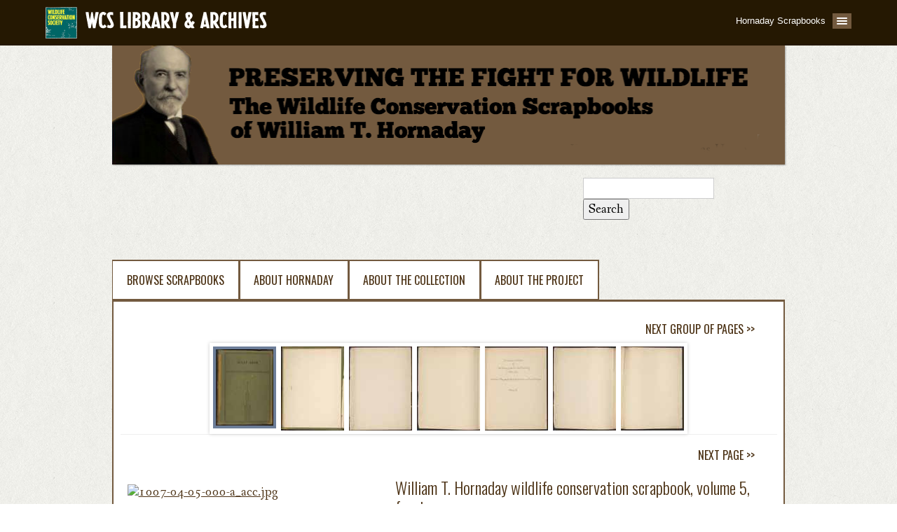

--- FILE ---
content_type: text/html; charset=utf-8
request_url: http://hornadayscrapbooks.com/items/show/4976
body_size: 3774
content:
<!DOCTYPE html>
<html class="" lang="en-US">
<head>
    <meta charset="utf-8">
    <meta name="viewport" content="width=device-width, initial-scale=1.0, maximum-scale=1.0, minimum-scale=1.0, user-scalable=yes" />
        <meta name="description" content="Wildife Conservation Scrapbooks of William T. Hornaday, digitized by the Wildlife Conservation Society Archives" />
    
        <title>William T. Hornaday wildlife conservation scrapbook, volume 5, front cover &middot; Hornaday Wildlife Conservation Scrapbooks</title>

    <link rel="alternate" type="application/rss+xml" title="Omeka RSS Feed" href="/items/browse?output=rss2" /><link rel="alternate" type="application/atom+xml" title="Omeka Atom Feed" href="/items/browse?output=atom" />
        <!-- Stylesheets -->
    <link href="/themes/berlin/css/style.css?v=2.7.1" media="all" rel="stylesheet" type="text/css" >
<link href="/themes/berlin/css/bxslider/bxslider.css?v=2.7.1" media="all" rel="stylesheet" type="text/css" >
<link href="/themes/berlin/css/mobile.css?v=2.7.1" media="all" rel="stylesheet" type="text/css" >
<link href="/themes/berlin/css/susan.css?v=2.7.1" media="all" rel="stylesheet" type="text/css" >    <!-- JavaScripts -->
                        <script type="text/javascript" src="//ajax.googleapis.com/ajax/libs/jquery/1.12.4/jquery.min.js"></script>
<script type="text/javascript">
    //<!--
    window.jQuery || document.write("<script type=\"text\/javascript\" src=\"\/application\/views\/scripts\/javascripts\/vendor\/jquery.js?v=2.7.1\" charset=\"utf-8\"><\/script>")    //-->
</script>
<script type="text/javascript" src="//ajax.googleapis.com/ajax/libs/jqueryui/1.11.2/jquery-ui.min.js"></script>
<script type="text/javascript">
    //<!--
    window.jQuery.ui || document.write("<script type=\"text\/javascript\" src=\"\/application\/views\/scripts\/javascripts\/vendor\/jquery-ui.js?v=2.7.1\" charset=\"utf-8\"><\/script>")    //-->
</script>
<script type="text/javascript">
    //<!--
    jQuery.noConflict();    //-->
</script>
<script type="text/javascript" src="/themes/berlin/javascripts/vendor/modernizr.js?v=2.7.1"></script>
<!--[if (gte IE 6)&(lte IE 8)]><script type="text/javascript" src="/application/views/scripts/javascripts/vendor/selectivizr.js?v=2.7.1"></script><![endif]-->
<script type="text/javascript" src="/application/views/scripts/javascripts/vendor/respond.js?v=2.7.1"></script>
<script type="text/javascript" src="/themes/berlin/javascripts/globals.js?v=2.7.1"></script>
<script type="text/javascript" src="/themes/berlin/javascripts/vendor/jquery.bxslider.min.js?v=2.7.1"></script>    
    <script type="text/javascript">
      jQuery(document).ready(function($){
        $(".menu-button").on("click",function(e){
          e.preventDefault();
          $("#site-options").slideToggle(200);
        });
      });
    </script>
    <link rel="shortcut icon" type="image/x-icon" href="/themes/berlin/images/favicon.ico">
  
  
  <!-- Google WebFonts -->
  <link href='http://fonts.googleapis.com/css?family=Oswald:400,300' rel='stylesheet' type='text/css'>
  
  <link href='http://fonts.googleapis.com/css?family=Fanwood+Text:400,400italic' rel='stylesheet' type='text/css'>
  
  <!-- Google Analytics -->
  <script>
  (function(i,s,o,g,r,a,m){i['GoogleAnalyticsObject']=r;i[r]=i[r]||function(){
  (i[r].q=i[r].q||[]).push(arguments)},i[r].l=1*new Date();a=s.createElement(o),
  m=s.getElementsByTagName(o)[0];a.async=1;a.src=g;m.parentNode.insertBefore(a,m)
  })(window,document,'script','//www.google-analytics.com/analytics.js','ga');

  ga('create', 'UA-49062824-1', 'hornadayscrapbooks.com');
  ga('send', 'pageview');

</script>
  
</head>
 <body class="items show">
    
<!-- Library Header and Site Nav -->

<div id="program-bar">
  <div class="container">
     <h1>Wildlife Conservation Society: Library &amp; Archives</h1>
     <ul id="site-menu">
       <li class="selected">Hornaday Scrapbooks</li>
       <li><a href="#" class="menu-button">Menu</a></li>
     </ul>
     <ul id="site-options">
       <li><a href="http://ielc.libguides.com/wcs">WCS Library & Archives</a></li>
       <li><a href="http://ielc.libguides.com/wcs/archives_digital">Archives Digital Collections</a></li>
       <li><a href="http://hornadayscrapbooks.com/">Hornaday Scrapbooks</a></li>
       <li><a href="http://www.wcsarchivesblog.org/">Wild Things Blog</a></li>
       <li><a href="http://www.wcs.org">wcs.org</a></li>
     </ul>
  </div>
</div> 



<header>
          
<div id="project-header">
  <a href="http://hornadayscrapbooks.com"><img src="/themes/berlin/images/WTHBannerTransparent.png"></a>
          </div>
     <div id="site-title"><a href="http://hornadayscrapbooks.com" >Hornaday Wildlife Conservation Scrapbooks</a>
</div>     
                
<div class="container outer-search">
  
            <div id="search-container">
                <h2>Search</h2>
                    <form id="search-form" name="search-form" action="/search" method="get">    <input type="text" name="query" id="query" value="" title="Search">        <div id="advanced-form">
        <fieldset id="query-types">
            <legend>Search using this query type:</legend>
            <label><input type="radio" name="query_type" id="query_type-keyword" value="keyword" checked="checked">Keyword</label><br>
<label><input type="radio" name="query_type" id="query_type-boolean" value="boolean">Boolean</label><br>
<label><input type="radio" name="query_type" id="query_type-exact_match" value="exact_match">Exact match</label>        </fieldset>
                <fieldset id="record-types">
            <legend>Search only these record types:</legend>
                        <input type="checkbox" name="record_types[]" id="record_types-Item" value="Item" checked="checked"> <label for="record_types-Item">Item</label><br>
                        <input type="checkbox" name="record_types[]" id="record_types-File" value="File" checked="checked"> <label for="record_types-File">File</label><br>
                        <input type="checkbox" name="record_types[]" id="record_types-Collection" value="Collection" checked="checked"> <label for="record_types-Collection">Collection</label><br>
                    </fieldset>
                <p><a href="/items/search">Advanced Search (Items only)</a></p>
    </div>
        <button name="submit_search" id="submit_search" type="submit" value="Search">Search</button></form>
            </div>
      </div>
        </header>

         <div id="primary-nav">
             <ul class="navigation">
    <li>
        <a href="/collections/browse?sort_field=Dublin+Core%2CIdentifier">Browse Scrapbooks</a>
    </li>
    <li>
        <a href="/about_hornaday">About Hornaday</a>
    </li>
    <li>
        <a href="/about_scrapbooks">About the Collection</a>
    </li>
    <li>
        <a href="/about_project">About the Project</a>
    </li>
</ul>         </div>
  
         <div id="mobile-nav">
             <ul class="navigation">
    <li>
        <a href="/collections/browse?sort_field=Dublin+Core%2CIdentifier">Browse Scrapbooks</a>
    </li>
    <li>
        <a href="/about_hornaday">About Hornaday</a>
    </li>
    <li>
        <a href="/about_scrapbooks">About the Collection</a>
    </li>
    <li>
        <a href="/about_project">About the Project</a>
    </li>
</ul>         </div>
        
                               
    <div id="content">


  
               <ul id="page" class="item-pagination-group navigation">
        <li id="previous-item" class="previous"></li>
        <li id="next-item" class="next"></li>
     </ul>
     <div class="slider1" style="">
     </div> <!-- end div.slider1  -->  

        <ul class="item-pagination navigation">
        <li id="previous-item" class="previous"><a href="#"><< Previous Page</a></li>
        <li id="next-item" class="next"><a  href="#">Next Page &gt;&gt;</a></li>
    </ul>

<div id='imagesLeft'>
   <div id="item-images">
    
      <div class="item-file image-jpeg"><a class="download-file" href="http://hornadayscrapbooks.com/files/original/b06d5d45b1f57f535bb1895b5339cb9a.jpg"><img class="full" src="http://hornadayscrapbooks.com/files/fullsize/b06d5d45b1f57f535bb1895b5339cb9a.jpg" alt="1007-04-05-000-a_acc.jpg" title="1007-04-05-000-a_acc.jpg"></a></div>
   </div>
</div> <!-- end of imageShowLeft  -->

<div id="primary">
    <h2>William T. Hornaday wildlife conservation scrapbook, volume 5, front cover</h2>  
    <!-- Items metadata -->
    <div id="item-metadata">
        <div class="element-set">
    <!-- <h2>Dublin Core</h2> -->
            
        <div id="dublin-core-is-part-of" class="element">
    		
        <h3>Scrapbook</h3>
                    <div class="element-text">The saving of the fur seal industry, 1909-1912. Part II. William T. Hornaday scrapbook collection on the history of wild life protection and extermination. Volume 5</div>
            </div><!-- end element -->
        <div id="dublin-core-creator" class="element">
    		
        <h3>Scrapbook Compiler</h3>
                    <div class="element-text">Hornaday, William T. (William Temple), 1854-1937 </div>
                    <div class="element-text"> Ripley, H. Ernestine (Harriet Ernestine), 1872-</div>
            </div><!-- end element -->
        <div id="dublin-core-date" class="element">
    		
        <h3>Scrapbook Date</h3>
                    <div class="element-text">1935</div>
            </div><!-- end element -->
        <div id="dublin-core-subject" class="element">
    		
        <h3>Subjects</h3>
                    <div class="element-text">Scrapbooks</div>
            </div><!-- end element -->
        <div id="dublin-core-publisher" class="element">
    		
        <h3>Digitized by</h3>
                    <div class="element-text">Wildlife Conservation Society Archives</div>
            </div><!-- end element -->
        <div id="dublin-core-rights" class="element">
    		
        <h3>Rights</h3>
                    <div class="element-text">This item may be protected by copyright. For rights and permissions, contact the Wildlife Conservation Society Archives, library@wcs.org</div>
            </div><!-- end element -->
        <div id="dublin-core-source" class="element">
    		
        <h3>Source</h3>
                    <div class="element-text">Original item in WCS Archives Collection 1007</div>
            </div><!-- end element -->
        <div id="dublin-core-identifier" class="element">
    		
        <h3>Identifier</h3>
                    <div class="element-text">1007-04-05-000-a</div>
            </div><!-- end element -->
    </div><!-- end element-set -->
    </div>
     <!-- The following prints a list of all tags associated with the item -->
    
            
</div> <!-- End of Primary. -->

<script>
jQuery(document).ready(function() {
  jQuery(".slider1").load("/themes/berlin/files/1007-04-05.html", function(){
  var numSlides = 7;
  var startSlide = 0;
  var currentID ="1007-04-05-000-a";
  var allSlides = jQuery('.slide');
  var numberSlides = allSlides.length;

  allSlides.each ( function (index, element) {
    imgSrc = jQuery(this).find('img').attr('src');
    if (imgSrc.indexOf(currentID) >= 0) {
       jQuery(element).addClass('showing'); 

     if (index > 0) {
          prevptr = jQuery(element).prev().find('a').attr('href');
          jQuery('.item-pagination #previous-item').find('a').attr('href',prevptr);
       }
      else
        jQuery('.item-pagination #previous-item').addClass('hide');

    if (index < numberSlides-1) {
          nextptr = jQuery(element).next().find('a').attr('href');
          jQuery('.item-pagination #next-item').find('a').attr('href',nextptr);
       }
    else
      jQuery('.item-pagination #next-item').addClass('hide');

      startSlide = Math.floor(index/numSlides);  
      return false;
    }
  });
  jQuery('.slider1').bxSlider({  
    slideWidth: 90,
    minSlides: 7,
    maxSlides: 7,
    slideMargin: 7,
    startSlide: 0,
    nextSelector: '#next-item',
    prevSelector: '#previous-item',
    nextText: 'Next Group of Pages >>',
    prevText: '<< Previous Group of Pages',
    startSlide: startSlide,
    pager: false,
   // pagerType: 'short',
    hideControlOnEnd: true,
    infiniteLoop: false
  });
});
});
</script>


 </div><!-- end content -->

<footer>
<div class="footer_container">
    <div class="container footer-text">
      ©2014 <a href="http://www.wcs.org">Wildlife Conservation Society</a><br> 
        <a href="http://www.wcs.org/library">Wildlife Conservation Society Library and Archives</a><br>
        2300 Southern Boulevard | Bronx NY 10460 | <a href="mailto:library@wcs.org">library@wcs.org</a><br>
    </div>
    <div class="container footer-logos">
        <ul>
            <li id="wcs"><a href="http://wcs.org">Wildlife Conservation Society</a></li>
            <li id="llf"><a href="http://leonlevyfoundation.org">Leon Levy Foundation</a></li>
        </ul>
    </div>
</div>
<div style="clear: both;"></div>
     
</footer>

<script type="text/javascript">
    jQuery(document).ready(function(){
        Omeka.showAdvancedForm();
               Omeka.dropDown();
    });
</script>

</body>

</html>


--- FILE ---
content_type: text/html
request_url: http://hornadayscrapbooks.com/themes/berlin/files/1007-04-05.html
body_size: 4436
content:
<div class="slide"><a href="/items/show/4976#page"><img src="http://hornadayscrapbooks.com/themes/berlin/images/vol05/1007-04-05-000-a.jpg" title="Page 000-a"/></a></div><div class="slide"><a href="/items/show/4977#page"><img src="http://hornadayscrapbooks.com/themes/berlin/images/vol05/1007-04-05-000-b.jpg" title="Page 000-b"/></a></div><div class="slide"><a href="/items/show/4978#page"><img src="http://hornadayscrapbooks.com/themes/berlin/images/vol05/1007-04-05-001.jpg" title="Page 001"/></a></div><div class="slide"><a href="/items/show/4979#page"><img src="http://hornadayscrapbooks.com/themes/berlin/images/vol05/1007-04-05-002.jpg" title="Page 002"/></a></div><div class="slide"><a href="/items/show/4980#page"><img src="http://hornadayscrapbooks.com/themes/berlin/images/vol05/1007-04-05-003.jpg" title="Page 003"/></a></div><div class="slide"><a href="/items/show/4981#page"><img src="http://hornadayscrapbooks.com/themes/berlin/images/vol05/1007-04-05-004.jpg" title="Page 004"/></a></div><div class="slide"><a href="/items/show/4982#page"><img src="http://hornadayscrapbooks.com/themes/berlin/images/vol05/1007-04-05-005.jpg" title="Page 005"/></a></div><div class="slide"><a href="/items/show/4983#page"><img src="http://hornadayscrapbooks.com/themes/berlin/images/vol05/1007-04-05-006-a.jpg" title="Page 006-a"/></a></div><div class="slide"><a href="/items/show/4984#page"><img src="http://hornadayscrapbooks.com/themes/berlin/images/vol05/1007-04-05-006-b.jpg" title="Page 006-b"/></a></div><div class="slide"><a href="/items/show/4985#page"><img src="http://hornadayscrapbooks.com/themes/berlin/images/vol05/1007-04-05-007-a.jpg" title="Page 007-a"/></a></div><div class="slide"><a href="/items/show/4986#page"><img src="http://hornadayscrapbooks.com/themes/berlin/images/vol05/1007-04-05-007-b.jpg" title="Page 007-b"/></a></div><div class="slide"><a href="/items/show/4987#page"><img src="http://hornadayscrapbooks.com/themes/berlin/images/vol05/1007-04-05-008.jpg" title="Page 008"/></a></div><div class="slide"><a href="/items/show/4988#page"><img src="http://hornadayscrapbooks.com/themes/berlin/images/vol05/1007-04-05-009.jpg" title="Page 009"/></a></div><div class="slide"><a href="/items/show/4989#page"><img src="http://hornadayscrapbooks.com/themes/berlin/images/vol05/1007-04-05-010.jpg" title="Page 010"/></a></div><div class="slide"><a href="/items/show/4990#page"><img src="http://hornadayscrapbooks.com/themes/berlin/images/vol05/1007-04-05-011-a.jpg" title="Page 011-a"/></a></div><div class="slide"><a href="/items/show/4991#page"><img src="http://hornadayscrapbooks.com/themes/berlin/images/vol05/1007-04-05-011-b.jpg" title="Page 011-b"/></a></div><div class="slide"><a href="/items/show/4992#page"><img src="http://hornadayscrapbooks.com/themes/berlin/images/vol05/1007-04-05-012.jpg" title="Page 012"/></a></div><div class="slide"><a href="/items/show/4993#page"><img src="http://hornadayscrapbooks.com/themes/berlin/images/vol05/1007-04-05-013.jpg" title="Page 013"/></a></div><div class="slide"><a href="/items/show/4994#page"><img src="http://hornadayscrapbooks.com/themes/berlin/images/vol05/1007-04-05-014-a.jpg" title="Page 014-a"/></a></div><div class="slide"><a href="/items/show/4995#page"><img src="http://hornadayscrapbooks.com/themes/berlin/images/vol05/1007-04-05-014-b.jpg" title="Page 014-b"/></a></div><div class="slide"><a href="/items/show/4996#page"><img src="http://hornadayscrapbooks.com/themes/berlin/images/vol05/1007-04-05-015.jpg" title="Page 015"/></a></div><div class="slide"><a href="/items/show/4997#page"><img src="http://hornadayscrapbooks.com/themes/berlin/images/vol05/1007-04-05-016.jpg" title="Page 016"/></a></div><div class="slide"><a href="/items/show/4998#page"><img src="http://hornadayscrapbooks.com/themes/berlin/images/vol05/1007-04-05-017.jpg" title="Page 017"/></a></div><div class="slide"><a href="/items/show/4999#page"><img src="http://hornadayscrapbooks.com/themes/berlin/images/vol05/1007-04-05-018.jpg" title="Page 018"/></a></div><div class="slide"><a href="/items/show/5000#page"><img src="http://hornadayscrapbooks.com/themes/berlin/images/vol05/1007-04-05-019-a.jpg" title="Page 019-a"/></a></div><div class="slide"><a href="/items/show/5001#page"><img src="http://hornadayscrapbooks.com/themes/berlin/images/vol05/1007-04-05-019-b.jpg" title="Page 019-b"/></a></div><div class="slide"><a href="/items/show/5002#page"><img src="http://hornadayscrapbooks.com/themes/berlin/images/vol05/1007-04-05-020.jpg" title="Page 020"/></a></div><div class="slide"><a href="/items/show/5003#page"><img src="http://hornadayscrapbooks.com/themes/berlin/images/vol05/1007-04-05-021.jpg" title="Page 021"/></a></div><div class="slide"><a href="/items/show/5004#page"><img src="http://hornadayscrapbooks.com/themes/berlin/images/vol05/1007-04-05-022.jpg" title="Page 022"/></a></div><div class="slide"><a href="/items/show/5005#page"><img src="http://hornadayscrapbooks.com/themes/berlin/images/vol05/1007-04-05-023.jpg" title="Page 023"/></a></div><div class="slide"><a href="/items/show/5006#page"><img src="http://hornadayscrapbooks.com/themes/berlin/images/vol05/1007-04-05-024.jpg" title="Page 024"/></a></div><div class="slide"><a href="/items/show/5007#page"><img src="http://hornadayscrapbooks.com/themes/berlin/images/vol05/1007-04-05-025-a.jpg" title="Page 025-a"/></a></div><div class="slide"><a href="/items/show/5008#page"><img src="http://hornadayscrapbooks.com/themes/berlin/images/vol05/1007-04-05-025-b.jpg" title="Page 025-b"/></a></div><div class="slide"><a href="/items/show/5009#page"><img src="http://hornadayscrapbooks.com/themes/berlin/images/vol05/1007-04-05-026-a.jpg" title="Page 026-a"/></a></div><div class="slide"><a href="/items/show/5010#page"><img src="http://hornadayscrapbooks.com/themes/berlin/images/vol05/1007-04-05-026-b.jpg" title="Page 026-b"/></a></div><div class="slide"><a href="/items/show/5011#page"><img src="http://hornadayscrapbooks.com/themes/berlin/images/vol05/1007-04-05-027.jpg" title="Page 027"/></a></div><div class="slide"><a href="/items/show/5012#page"><img src="http://hornadayscrapbooks.com/themes/berlin/images/vol05/1007-04-05-028-a.jpg" title="Page 028-a"/></a></div><div class="slide"><a href="/items/show/5013#page"><img src="http://hornadayscrapbooks.com/themes/berlin/images/vol05/1007-04-05-028-b.jpg" title="Page 028-b"/></a></div><div class="slide"><a href="/items/show/5014#page"><img src="http://hornadayscrapbooks.com/themes/berlin/images/vol05/1007-04-05-029.jpg" title="Page 029"/></a></div><div class="slide"><a href="/items/show/5015#page"><img src="http://hornadayscrapbooks.com/themes/berlin/images/vol05/1007-04-05-030.jpg" title="Page 030"/></a></div><div class="slide"><a href="/items/show/5016#page"><img src="http://hornadayscrapbooks.com/themes/berlin/images/vol05/1007-04-05-031.jpg" title="Page 031"/></a></div><div class="slide"><a href="/items/show/5017#page"><img src="http://hornadayscrapbooks.com/themes/berlin/images/vol05/1007-04-05-032.jpg" title="Page 032"/></a></div><div class="slide"><a href="/items/show/5018#page"><img src="http://hornadayscrapbooks.com/themes/berlin/images/vol05/1007-04-05-033-a.jpg" title="Page 033-a"/></a></div><div class="slide"><a href="/items/show/5019#page"><img src="http://hornadayscrapbooks.com/themes/berlin/images/vol05/1007-04-05-033-b.jpg" title="Page 033-b"/></a></div><div class="slide"><a href="/items/show/5020#page"><img src="http://hornadayscrapbooks.com/themes/berlin/images/vol05/1007-04-05-034.jpg" title="Page 034"/></a></div><div class="slide"><a href="/items/show/5021#page"><img src="http://hornadayscrapbooks.com/themes/berlin/images/vol05/1007-04-05-035.jpg" title="Page 035"/></a></div><div class="slide"><a href="/items/show/5022#page"><img src="http://hornadayscrapbooks.com/themes/berlin/images/vol05/1007-04-05-036.jpg" title="Page 036"/></a></div><div class="slide"><a href="/items/show/5023#page"><img src="http://hornadayscrapbooks.com/themes/berlin/images/vol05/1007-04-05-037.jpg" title="Page 037"/></a></div><div class="slide"><a href="/items/show/5024#page"><img src="http://hornadayscrapbooks.com/themes/berlin/images/vol05/1007-04-05-038.jpg" title="Page 038"/></a></div><div class="slide"><a href="/items/show/5025#page"><img src="http://hornadayscrapbooks.com/themes/berlin/images/vol05/1007-04-05-039-a.jpg" title="Page 039-a"/></a></div><div class="slide"><a href="/items/show/5026#page"><img src="http://hornadayscrapbooks.com/themes/berlin/images/vol05/1007-04-05-039-b.jpg" title="Page 039-b"/></a></div><div class="slide"><a href="/items/show/5027#page"><img src="http://hornadayscrapbooks.com/themes/berlin/images/vol05/1007-04-05-040-a.jpg" title="Page 040-a"/></a></div><div class="slide"><a href="/items/show/5028#page"><img src="http://hornadayscrapbooks.com/themes/berlin/images/vol05/1007-04-05-040-b.jpg" title="Page 040-b"/></a></div><div class="slide"><a href="/items/show/5029#page"><img src="http://hornadayscrapbooks.com/themes/berlin/images/vol05/1007-04-05-040-c.jpg" title="Page 040-c"/></a></div><div class="slide"><a href="/items/show/5030#page"><img src="http://hornadayscrapbooks.com/themes/berlin/images/vol05/1007-04-05-040-d.jpg" title="Page 040-d"/></a></div><div class="slide"><a href="/items/show/5031#page"><img src="http://hornadayscrapbooks.com/themes/berlin/images/vol05/1007-04-05-040-e.jpg" title="Page 040-e"/></a></div><div class="slide"><a href="/items/show/5032#page"><img src="http://hornadayscrapbooks.com/themes/berlin/images/vol05/1007-04-05-040-f.jpg" title="Page 040-f"/></a></div><div class="slide"><a href="/items/show/5033#page"><img src="http://hornadayscrapbooks.com/themes/berlin/images/vol05/1007-04-05-040-g.jpg" title="Page 040-g"/></a></div><div class="slide"><a href="/items/show/5034#page"><img src="http://hornadayscrapbooks.com/themes/berlin/images/vol05/1007-04-05-040-h.jpg" title="Page 040-h"/></a></div><div class="slide"><a href="/items/show/5035#page"><img src="http://hornadayscrapbooks.com/themes/berlin/images/vol05/1007-04-05-040-i.jpg" title="Page 040-i"/></a></div><div class="slide"><a href="/items/show/5036#page"><img src="http://hornadayscrapbooks.com/themes/berlin/images/vol05/1007-04-05-040-j.jpg" title="Page 040-j"/></a></div><div class="slide"><a href="/items/show/5037#page"><img src="http://hornadayscrapbooks.com/themes/berlin/images/vol05/1007-04-05-040-k.jpg" title="Page 040-k"/></a></div><div class="slide"><a href="/items/show/5038#page"><img src="http://hornadayscrapbooks.com/themes/berlin/images/vol05/1007-04-05-040-l.jpg" title="Page 040-l"/></a></div><div class="slide"><a href="/items/show/5039#page"><img src="http://hornadayscrapbooks.com/themes/berlin/images/vol05/1007-04-05-041-a.jpg" title="Page 041-a"/></a></div><div class="slide"><a href="/items/show/5040#page"><img src="http://hornadayscrapbooks.com/themes/berlin/images/vol05/1007-04-05-041-b.jpg" title="Page 041-b"/></a></div><div class="slide"><a href="/items/show/5041#page"><img src="http://hornadayscrapbooks.com/themes/berlin/images/vol05/1007-04-05-042.jpg" title="Page 042"/></a></div><div class="slide"><a href="/items/show/5042#page"><img src="http://hornadayscrapbooks.com/themes/berlin/images/vol05/1007-04-05-043.jpg" title="Page 043"/></a></div><div class="slide"><a href="/items/show/5043#page"><img src="http://hornadayscrapbooks.com/themes/berlin/images/vol05/1007-04-05-044.jpg" title="Page 044"/></a></div><div class="slide"><a href="/items/show/5044#page"><img src="http://hornadayscrapbooks.com/themes/berlin/images/vol05/1007-04-05-045-a.jpg" title="Page 045-a"/></a></div><div class="slide"><a href="/items/show/5045#page"><img src="http://hornadayscrapbooks.com/themes/berlin/images/vol05/1007-04-05-045-b.jpg" title="Page 045-b"/></a></div><div class="slide"><a href="/items/show/5046#page"><img src="http://hornadayscrapbooks.com/themes/berlin/images/vol05/1007-04-05-046.jpg" title="Page 046"/></a></div><div class="slide"><a href="/items/show/5047#page"><img src="http://hornadayscrapbooks.com/themes/berlin/images/vol05/1007-04-05-047-a.jpg" title="Page 047-a"/></a></div><div class="slide"><a href="/items/show/5048#page"><img src="http://hornadayscrapbooks.com/themes/berlin/images/vol05/1007-04-05-047-b.jpg" title="Page 047-b"/></a></div><div class="slide"><a href="/items/show/5049#page"><img src="http://hornadayscrapbooks.com/themes/berlin/images/vol05/1007-04-05-047-c.jpg" title="Page 047-c"/></a></div><div class="slide"><a href="/items/show/5050#page"><img src="http://hornadayscrapbooks.com/themes/berlin/images/vol05/1007-04-05-047-d.jpg" title="Page 047-d"/></a></div><div class="slide"><a href="/items/show/5051#page"><img src="http://hornadayscrapbooks.com/themes/berlin/images/vol05/1007-04-05-047-e.jpg" title="Page 047-e"/></a></div><div class="slide"><a href="/items/show/5052#page"><img src="http://hornadayscrapbooks.com/themes/berlin/images/vol05/1007-04-05-047-f.jpg" title="Page 047-f"/></a></div><div class="slide"><a href="/items/show/5053#page"><img src="http://hornadayscrapbooks.com/themes/berlin/images/vol05/1007-04-05-047-g.jpg" title="Page 047-g"/></a></div><div class="slide"><a href="/items/show/5054#page"><img src="http://hornadayscrapbooks.com/themes/berlin/images/vol05/1007-04-05-047-h.jpg" title="Page 047-h"/></a></div><div class="slide"><a href="/items/show/5055#page"><img src="http://hornadayscrapbooks.com/themes/berlin/images/vol05/1007-04-05-047-i.jpg" title="Page 047-i"/></a></div><div class="slide"><a href="/items/show/5056#page"><img src="http://hornadayscrapbooks.com/themes/berlin/images/vol05/1007-04-05-048.jpg" title="Page 048"/></a></div><div class="slide"><a href="/items/show/5057#page"><img src="http://hornadayscrapbooks.com/themes/berlin/images/vol05/1007-04-05-049.jpg" title="Page 049"/></a></div><div class="slide"><a href="/items/show/5058#page"><img src="http://hornadayscrapbooks.com/themes/berlin/images/vol05/1007-04-05-050.jpg" title="Page 050"/></a></div><div class="slide"><a href="/items/show/5059#page"><img src="http://hornadayscrapbooks.com/themes/berlin/images/vol05/1007-04-05-051.jpg" title="Page 051"/></a></div><div class="slide"><a href="/items/show/5060#page"><img src="http://hornadayscrapbooks.com/themes/berlin/images/vol05/1007-04-05-052.jpg" title="Page 052"/></a></div><div class="slide"><a href="/items/show/5061#page"><img src="http://hornadayscrapbooks.com/themes/berlin/images/vol05/1007-04-05-053.jpg" title="Page 053"/></a></div><div class="slide"><a href="/items/show/5062#page"><img src="http://hornadayscrapbooks.com/themes/berlin/images/vol05/1007-04-05-054.jpg" title="Page 054"/></a></div><div class="slide"><a href="/items/show/5063#page"><img src="http://hornadayscrapbooks.com/themes/berlin/images/vol05/1007-04-05-055.jpg" title="Page 055"/></a></div><div class="slide"><a href="/items/show/5064#page"><img src="http://hornadayscrapbooks.com/themes/berlin/images/vol05/1007-04-05-056.jpg" title="Page 056"/></a></div><div class="slide"><a href="/items/show/5065#page"><img src="http://hornadayscrapbooks.com/themes/berlin/images/vol05/1007-04-05-057.jpg" title="Page 057"/></a></div><div class="slide"><a href="/items/show/5066#page"><img src="http://hornadayscrapbooks.com/themes/berlin/images/vol05/1007-04-05-058-a.jpg" title="Page 058-a"/></a></div><div class="slide"><a href="/items/show/5067#page"><img src="http://hornadayscrapbooks.com/themes/berlin/images/vol05/1007-04-05-058-b.jpg" title="Page 058-b"/></a></div><div class="slide"><a href="/items/show/5068#page"><img src="http://hornadayscrapbooks.com/themes/berlin/images/vol05/1007-04-05-059-a.jpg" title="Page 059-a"/></a></div><div class="slide"><a href="/items/show/5069#page"><img src="http://hornadayscrapbooks.com/themes/berlin/images/vol05/1007-04-05-059-b.jpg" title="Page 059-b"/></a></div><div class="slide"><a href="/items/show/5070#page"><img src="http://hornadayscrapbooks.com/themes/berlin/images/vol05/1007-04-05-059-c.jpg" title="Page 059-c"/></a></div><div class="slide"><a href="/items/show/5071#page"><img src="http://hornadayscrapbooks.com/themes/berlin/images/vol05/1007-04-05-059-d.jpg" title="Page 059-d"/></a></div><div class="slide"><a href="/items/show/5072#page"><img src="http://hornadayscrapbooks.com/themes/berlin/images/vol05/1007-04-05-059-e.jpg" title="Page 059-e"/></a></div><div class="slide"><a href="/items/show/5073#page"><img src="http://hornadayscrapbooks.com/themes/berlin/images/vol05/1007-04-05-059-f.jpg" title="Page 059-f"/></a></div><div class="slide"><a href="/items/show/5074#page"><img src="http://hornadayscrapbooks.com/themes/berlin/images/vol05/1007-04-05-059-g.jpg" title="Page 059-g"/></a></div><div class="slide"><a href="/items/show/5075#page"><img src="http://hornadayscrapbooks.com/themes/berlin/images/vol05/1007-04-05-059-h.jpg" title="Page 059-h"/></a></div><div class="slide"><a href="/items/show/5076#page"><img src="http://hornadayscrapbooks.com/themes/berlin/images/vol05/1007-04-05-059-i.jpg" title="Page 059-i"/></a></div><div class="slide"><a href="/items/show/5077#page"><img src="http://hornadayscrapbooks.com/themes/berlin/images/vol05/1007-04-05-059-j.jpg" title="Page 059-j"/></a></div><div class="slide"><a href="/items/show/5078#page"><img src="http://hornadayscrapbooks.com/themes/berlin/images/vol05/1007-04-05-059-k.jpg" title="Page 059-k"/></a></div><div class="slide"><a href="/items/show/5079#page"><img src="http://hornadayscrapbooks.com/themes/berlin/images/vol05/1007-04-05-059-l.jpg" title="Page 059-l"/></a></div><div class="slide"><a href="/items/show/5080#page"><img src="http://hornadayscrapbooks.com/themes/berlin/images/vol05/1007-04-05-059-m.jpg" title="Page 059-m"/></a></div><div class="slide"><a href="/items/show/5081#page"><img src="http://hornadayscrapbooks.com/themes/berlin/images/vol05/1007-04-05-059-n.jpg" title="Page 059-n"/></a></div><div class="slide"><a href="/items/show/5082#page"><img src="http://hornadayscrapbooks.com/themes/berlin/images/vol05/1007-04-05-059-o.jpg" title="Page 059-o"/></a></div><div class="slide"><a href="/items/show/5083#page"><img src="http://hornadayscrapbooks.com/themes/berlin/images/vol05/1007-04-05-059-p.jpg" title="Page 059-p"/></a></div><div class="slide"><a href="/items/show/5084#page"><img src="http://hornadayscrapbooks.com/themes/berlin/images/vol05/1007-04-05-059-q.jpg" title="Page 059-q"/></a></div><div class="slide"><a href="/items/show/5085#page"><img src="http://hornadayscrapbooks.com/themes/berlin/images/vol05/1007-04-05-060.jpg" title="Page 060"/></a></div><div class="slide"><a href="/items/show/5086#page"><img src="http://hornadayscrapbooks.com/themes/berlin/images/vol05/1007-04-05-061.jpg" title="Page 061"/></a></div><div class="slide"><a href="/items/show/5087#page"><img src="http://hornadayscrapbooks.com/themes/berlin/images/vol05/1007-04-05-062.jpg" title="Page 062"/></a></div><div class="slide"><a href="/items/show/5088#page"><img src="http://hornadayscrapbooks.com/themes/berlin/images/vol05/1007-04-05-063.jpg" title="Page 063"/></a></div><div class="slide"><a href="/items/show/5089#page"><img src="http://hornadayscrapbooks.com/themes/berlin/images/vol05/1007-04-05-064.jpg" title="Page 064"/></a></div><div class="slide"><a href="/items/show/5090#page"><img src="http://hornadayscrapbooks.com/themes/berlin/images/vol05/1007-04-05-065-a.jpg" title="Page 065-a"/></a></div><div class="slide"><a href="/items/show/5091#page"><img src="http://hornadayscrapbooks.com/themes/berlin/images/vol05/1007-04-05-065-b.jpg" title="Page 065-b"/></a></div><div class="slide"><a href="/items/show/5092#page"><img src="http://hornadayscrapbooks.com/themes/berlin/images/vol05/1007-04-05-065-c.jpg" title="Page 065-c"/></a></div><div class="slide"><a href="/items/show/5093#page"><img src="http://hornadayscrapbooks.com/themes/berlin/images/vol05/1007-04-05-065-d.jpg" title="Page 065-d"/></a></div><div class="slide"><a href="/items/show/5094#page"><img src="http://hornadayscrapbooks.com/themes/berlin/images/vol05/1007-04-05-065-e.jpg" title="Page 065-e"/></a></div><div class="slide"><a href="/items/show/5095#page"><img src="http://hornadayscrapbooks.com/themes/berlin/images/vol05/1007-04-05-065-f.jpg" title="Page 065-f"/></a></div><div class="slide"><a href="/items/show/5096#page"><img src="http://hornadayscrapbooks.com/themes/berlin/images/vol05/1007-04-05-065-g.jpg" title="Page 065-g"/></a></div><div class="slide"><a href="/items/show/5097#page"><img src="http://hornadayscrapbooks.com/themes/berlin/images/vol05/1007-04-05-065-h.jpg" title="Page 065-h"/></a></div><div class="slide"><a href="/items/show/5098#page"><img src="http://hornadayscrapbooks.com/themes/berlin/images/vol05/1007-04-05-065-i.jpg" title="Page 065-i"/></a></div><div class="slide"><a href="/items/show/5099#page"><img src="http://hornadayscrapbooks.com/themes/berlin/images/vol05/1007-04-05-065-j.jpg" title="Page 065-j"/></a></div><div class="slide"><a href="/items/show/5100#page"><img src="http://hornadayscrapbooks.com/themes/berlin/images/vol05/1007-04-05-065-k.jpg" title="Page 065-k"/></a></div><div class="slide"><a href="/items/show/5101#page"><img src="http://hornadayscrapbooks.com/themes/berlin/images/vol05/1007-04-05-065-l.jpg" title="Page 065-l"/></a></div><div class="slide"><a href="/items/show/5102#page"><img src="http://hornadayscrapbooks.com/themes/berlin/images/vol05/1007-04-05-065-m.jpg" title="Page 065-m"/></a></div><div class="slide"><a href="/items/show/5103#page"><img src="http://hornadayscrapbooks.com/themes/berlin/images/vol05/1007-04-05-065-n.jpg" title="Page 065-n"/></a></div><div class="slide"><a href="/items/show/5104#page"><img src="http://hornadayscrapbooks.com/themes/berlin/images/vol05/1007-04-05-065-o.jpg" title="Page 065-o"/></a></div><div class="slide"><a href="/items/show/5105#page"><img src="http://hornadayscrapbooks.com/themes/berlin/images/vol05/1007-04-05-065-p.jpg" title="Page 065-p"/></a></div><div class="slide"><a href="/items/show/5106#page"><img src="http://hornadayscrapbooks.com/themes/berlin/images/vol05/1007-04-05-065-q.jpg" title="Page 065-q"/></a></div><div class="slide"><a href="/items/show/5107#page"><img src="http://hornadayscrapbooks.com/themes/berlin/images/vol05/1007-04-05-065-r.jpg" title="Page 065-r"/></a></div><div class="slide"><a href="/items/show/5108#page"><img src="http://hornadayscrapbooks.com/themes/berlin/images/vol05/1007-04-05-065-s.jpg" title="Page 065-s"/></a></div><div class="slide"><a href="/items/show/5109#page"><img src="http://hornadayscrapbooks.com/themes/berlin/images/vol05/1007-04-05-065-t.jpg" title="Page 065-t"/></a></div><div class="slide"><a href="/items/show/5110#page"><img src="http://hornadayscrapbooks.com/themes/berlin/images/vol05/1007-04-05-065-u.jpg" title="Page 065-u"/></a></div><div class="slide"><a href="/items/show/5111#page"><img src="http://hornadayscrapbooks.com/themes/berlin/images/vol05/1007-04-05-065-v.jpg" title="Page 065-v"/></a></div><div class="slide"><a href="/items/show/5112#page"><img src="http://hornadayscrapbooks.com/themes/berlin/images/vol05/1007-04-05-065-w.jpg" title="Page 065-w"/></a></div><div class="slide"><a href="/items/show/5113#page"><img src="http://hornadayscrapbooks.com/themes/berlin/images/vol05/1007-04-05-065-x.jpg" title="Page 065-x"/></a></div><div class="slide"><a href="/items/show/5114#page"><img src="http://hornadayscrapbooks.com/themes/berlin/images/vol05/1007-04-05-065-y.jpg" title="Page 065-y"/></a></div><div class="slide"><a href="/items/show/5115#page"><img src="http://hornadayscrapbooks.com/themes/berlin/images/vol05/1007-04-05-066-a.jpg" title="Page 066-a"/></a></div><div class="slide"><a href="/items/show/5116#page"><img src="http://hornadayscrapbooks.com/themes/berlin/images/vol05/1007-04-05-066-b.jpg" title="Page 066-b"/></a></div><div class="slide"><a href="/items/show/5117#page"><img src="http://hornadayscrapbooks.com/themes/berlin/images/vol05/1007-04-05-066-c.jpg" title="Page 066-c"/></a></div><div class="slide"><a href="/items/show/5118#page"><img src="http://hornadayscrapbooks.com/themes/berlin/images/vol05/1007-04-05-067.jpg" title="Page 067"/></a></div><div class="slide"><a href="/items/show/5119#page"><img src="http://hornadayscrapbooks.com/themes/berlin/images/vol05/1007-04-05-068.jpg" title="Page 068"/></a></div><div class="slide"><a href="/items/show/5120#page"><img src="http://hornadayscrapbooks.com/themes/berlin/images/vol05/1007-04-05-069-a.jpg" title="Page 069-a"/></a></div><div class="slide"><a href="/items/show/5121#page"><img src="http://hornadayscrapbooks.com/themes/berlin/images/vol05/1007-04-05-069-b.jpg" title="Page 069-b"/></a></div><div class="slide"><a href="/items/show/5122#page"><img src="http://hornadayscrapbooks.com/themes/berlin/images/vol05/1007-04-05-069-c.jpg" title="Page 069-c"/></a></div><div class="slide"><a href="/items/show/5123#page"><img src="http://hornadayscrapbooks.com/themes/berlin/images/vol05/1007-04-05-069-d.jpg" title="Page 069-d"/></a></div><div class="slide"><a href="/items/show/5124#page"><img src="http://hornadayscrapbooks.com/themes/berlin/images/vol05/1007-04-05-069-e.jpg" title="Page 069-e"/></a></div><div class="slide"><a href="/items/show/5125#page"><img src="http://hornadayscrapbooks.com/themes/berlin/images/vol05/1007-04-05-069-f.jpg" title="Page 069-f"/></a></div><div class="slide"><a href="/items/show/5126#page"><img src="http://hornadayscrapbooks.com/themes/berlin/images/vol05/1007-04-05-069-g.jpg" title="Page 069-g"/></a></div><div class="slide"><a href="/items/show/5127#page"><img src="http://hornadayscrapbooks.com/themes/berlin/images/vol05/1007-04-05-070-a.jpg" title="Page 070-a"/></a></div><div class="slide"><a href="/items/show/5128#page"><img src="http://hornadayscrapbooks.com/themes/berlin/images/vol05/1007-04-05-070-b.jpg" title="Page 070-b"/></a></div><div class="slide"><a href="/items/show/5129#page"><img src="http://hornadayscrapbooks.com/themes/berlin/images/vol05/1007-04-05-070-c.jpg" title="Page 070-c"/></a></div><div class="slide"><a href="/items/show/5130#page"><img src="http://hornadayscrapbooks.com/themes/berlin/images/vol05/1007-04-05-070-d.jpg" title="Page 070-d"/></a></div><div class="slide"><a href="/items/show/5131#page"><img src="http://hornadayscrapbooks.com/themes/berlin/images/vol05/1007-04-05-070-e.jpg" title="Page 070-e"/></a></div><div class="slide"><a href="/items/show/5132#page"><img src="http://hornadayscrapbooks.com/themes/berlin/images/vol05/1007-04-05-070-f.jpg" title="Page 070-f"/></a></div><div class="slide"><a href="/items/show/5133#page"><img src="http://hornadayscrapbooks.com/themes/berlin/images/vol05/1007-04-05-070-g.jpg" title="Page 070-g"/></a></div><div class="slide"><a href="/items/show/5134#page"><img src="http://hornadayscrapbooks.com/themes/berlin/images/vol05/1007-04-05-070-h.jpg" title="Page 070-h"/></a></div><div class="slide"><a href="/items/show/5135#page"><img src="http://hornadayscrapbooks.com/themes/berlin/images/vol05/1007-04-05-070-i.jpg" title="Page 070-i"/></a></div><div class="slide"><a href="/items/show/5136#page"><img src="http://hornadayscrapbooks.com/themes/berlin/images/vol05/1007-04-05-070-j.jpg" title="Page 070-j"/></a></div><div class="slide"><a href="/items/show/5137#page"><img src="http://hornadayscrapbooks.com/themes/berlin/images/vol05/1007-04-05-070-k.jpg" title="Page 070-k"/></a></div><div class="slide"><a href="/items/show/5138#page"><img src="http://hornadayscrapbooks.com/themes/berlin/images/vol05/1007-04-05-070-l.jpg" title="Page 070-l"/></a></div><div class="slide"><a href="/items/show/5139#page"><img src="http://hornadayscrapbooks.com/themes/berlin/images/vol05/1007-04-05-070-m.jpg" title="Page 070-m"/></a></div><div class="slide"><a href="/items/show/5140#page"><img src="http://hornadayscrapbooks.com/themes/berlin/images/vol05/1007-04-05-071.jpg" title="Page 071"/></a></div><div class="slide"><a href="/items/show/5141#page"><img src="http://hornadayscrapbooks.com/themes/berlin/images/vol05/1007-04-05-072.jpg" title="Page 072"/></a></div><div class="slide"><a href="/items/show/5142#page"><img src="http://hornadayscrapbooks.com/themes/berlin/images/vol05/1007-04-05-073.jpg" title="Page 073"/></a></div><div class="slide"><a href="/items/show/5143#page"><img src="http://hornadayscrapbooks.com/themes/berlin/images/vol05/1007-04-05-074-a.jpg" title="Page 074-a"/></a></div><div class="slide"><a href="/items/show/5144#page"><img src="http://hornadayscrapbooks.com/themes/berlin/images/vol05/1007-04-05-074-b.jpg" title="Page 074-b"/></a></div><div class="slide"><a href="/items/show/5145#page"><img src="http://hornadayscrapbooks.com/themes/berlin/images/vol05/1007-04-05-075.jpg" title="Page 075"/></a></div><div class="slide"><a href="/items/show/5146#page"><img src="http://hornadayscrapbooks.com/themes/berlin/images/vol05/1007-04-05-076-a.jpg" title="Page 076-a"/></a></div><div class="slide"><a href="/items/show/5147#page"><img src="http://hornadayscrapbooks.com/themes/berlin/images/vol05/1007-04-05-076-b.jpg" title="Page 076-b"/></a></div><div class="slide"><a href="/items/show/5148#page"><img src="http://hornadayscrapbooks.com/themes/berlin/images/vol05/1007-04-05-076-c.jpg" title="Page 076-c"/></a></div><div class="slide"><a href="/items/show/5149#page"><img src="http://hornadayscrapbooks.com/themes/berlin/images/vol05/1007-04-05-076-d.jpg" title="Page 076-d"/></a></div><div class="slide"><a href="/items/show/5150#page"><img src="http://hornadayscrapbooks.com/themes/berlin/images/vol05/1007-04-05-077-a.jpg" title="Page 077-a"/></a></div><div class="slide"><a href="/items/show/5151#page"><img src="http://hornadayscrapbooks.com/themes/berlin/images/vol05/1007-04-05-077-b.jpg" title="Page 077-b"/></a></div><div class="slide"><a href="/items/show/5152#page"><img src="http://hornadayscrapbooks.com/themes/berlin/images/vol05/1007-04-05-077-c.jpg" title="Page 077-c"/></a></div><div class="slide"><a href="/items/show/5153#page"><img src="http://hornadayscrapbooks.com/themes/berlin/images/vol05/1007-04-05-078-a.jpg" title="Page 078-a"/></a></div><div class="slide"><a href="/items/show/5154#page"><img src="http://hornadayscrapbooks.com/themes/berlin/images/vol05/1007-04-05-078-b.jpg" title="Page 078-b"/></a></div><div class="slide"><a href="/items/show/5155#page"><img src="http://hornadayscrapbooks.com/themes/berlin/images/vol05/1007-04-05-078-c.jpg" title="Page 078-c"/></a></div><div class="slide"><a href="/items/show/5156#page"><img src="http://hornadayscrapbooks.com/themes/berlin/images/vol05/1007-04-05-078-d.jpg" title="Page 078-d"/></a></div><div class="slide"><a href="/items/show/5157#page"><img src="http://hornadayscrapbooks.com/themes/berlin/images/vol05/1007-04-05-078-e.jpg" title="Page 078-e"/></a></div><div class="slide"><a href="/items/show/5158#page"><img src="http://hornadayscrapbooks.com/themes/berlin/images/vol05/1007-04-05-078-f.jpg" title="Page 078-f"/></a></div><div class="slide"><a href="/items/show/5159#page"><img src="http://hornadayscrapbooks.com/themes/berlin/images/vol05/1007-04-05-078-g.jpg" title="Page 078-g"/></a></div><div class="slide"><a href="/items/show/5160#page"><img src="http://hornadayscrapbooks.com/themes/berlin/images/vol05/1007-04-05-078-h.jpg" title="Page 078-h"/></a></div><div class="slide"><a href="/items/show/5161#page"><img src="http://hornadayscrapbooks.com/themes/berlin/images/vol05/1007-04-05-078-i.jpg" title="Page 078-i"/></a></div><div class="slide"><a href="/items/show/5162#page"><img src="http://hornadayscrapbooks.com/themes/berlin/images/vol05/1007-04-05-078-j.jpg" title="Page 078-j"/></a></div><div class="slide"><a href="/items/show/5163#page"><img src="http://hornadayscrapbooks.com/themes/berlin/images/vol05/1007-04-05-078-k.jpg" title="Page 078-k"/></a></div><div class="slide"><a href="/items/show/5164#page"><img src="http://hornadayscrapbooks.com/themes/berlin/images/vol05/1007-04-05-078-l.jpg" title="Page 078-l"/></a></div><div class="slide"><a href="/items/show/5165#page"><img src="http://hornadayscrapbooks.com/themes/berlin/images/vol05/1007-04-05-078-m.jpg" title="Page 078-m"/></a></div><div class="slide"><a href="/items/show/5166#page"><img src="http://hornadayscrapbooks.com/themes/berlin/images/vol05/1007-04-05-078-n.jpg" title="Page 078-n"/></a></div><div class="slide"><a href="/items/show/5167#page"><img src="http://hornadayscrapbooks.com/themes/berlin/images/vol05/1007-04-05-078-o.jpg" title="Page 078-o"/></a></div><div class="slide"><a href="/items/show/5168#page"><img src="http://hornadayscrapbooks.com/themes/berlin/images/vol05/1007-04-05-078-p.jpg" title="Page 078-p"/></a></div><div class="slide"><a href="/items/show/5169#page"><img src="http://hornadayscrapbooks.com/themes/berlin/images/vol05/1007-04-05-078-q.jpg" title="Page 078-q"/></a></div><div class="slide"><a href="/items/show/5170#page"><img src="http://hornadayscrapbooks.com/themes/berlin/images/vol05/1007-04-05-078-r.jpg" title="Page 078-r"/></a></div><div class="slide"><a href="/items/show/5171#page"><img src="http://hornadayscrapbooks.com/themes/berlin/images/vol05/1007-04-05-078-s.jpg" title="Page 078-s"/></a></div><div class="slide"><a href="/items/show/5172#page"><img src="http://hornadayscrapbooks.com/themes/berlin/images/vol05/1007-04-05-078-t.jpg" title="Page 078-t"/></a></div><div class="slide"><a href="/items/show/5173#page"><img src="http://hornadayscrapbooks.com/themes/berlin/images/vol05/1007-04-05-078-u.jpg" title="Page 078-u"/></a></div><div class="slide"><a href="/items/show/5174#page"><img src="http://hornadayscrapbooks.com/themes/berlin/images/vol05/1007-04-05-078-v.jpg" title="Page 078-v"/></a></div><div class="slide"><a href="/items/show/5175#page"><img src="http://hornadayscrapbooks.com/themes/berlin/images/vol05/1007-04-05-078-w.jpg" title="Page 078-w"/></a></div><div class="slide"><a href="/items/show/5176#page"><img src="http://hornadayscrapbooks.com/themes/berlin/images/vol05/1007-04-05-078-x.jpg" title="Page 078-x"/></a></div><div class="slide"><a href="/items/show/5177#page"><img src="http://hornadayscrapbooks.com/themes/berlin/images/vol05/1007-04-05-078-y.jpg" title="Page 078-y"/></a></div><div class="slide"><a href="/items/show/5178#page"><img src="http://hornadayscrapbooks.com/themes/berlin/images/vol05/1007-04-05-078-z.jpg" title="Page 078-z"/></a></div><div class="slide"><a href="/items/show/5179#page"><img src="http://hornadayscrapbooks.com/themes/berlin/images/vol05/1007-04-05-078-za.jpg" title="Page 078-za"/></a></div><div class="slide"><a href="/items/show/5180#page"><img src="http://hornadayscrapbooks.com/themes/berlin/images/vol05/1007-04-05-078-zb.jpg" title="Page 078-zb"/></a></div><div class="slide"><a href="/items/show/5181#page"><img src="http://hornadayscrapbooks.com/themes/berlin/images/vol05/1007-04-05-078-zc.jpg" title="Page 078-zc"/></a></div><div class="slide"><a href="/items/show/5182#page"><img src="http://hornadayscrapbooks.com/themes/berlin/images/vol05/1007-04-05-078-zd.jpg" title="Page 078-zd"/></a></div><div class="slide"><a href="/items/show/5183#page"><img src="http://hornadayscrapbooks.com/themes/berlin/images/vol05/1007-04-05-078-ze.jpg" title="Page 078-ze"/></a></div><div class="slide"><a href="/items/show/5184#page"><img src="http://hornadayscrapbooks.com/themes/berlin/images/vol05/1007-04-05-078-zf.jpg" title="Page 078-zf"/></a></div><div class="slide"><a href="/items/show/5185#page"><img src="http://hornadayscrapbooks.com/themes/berlin/images/vol05/1007-04-05-078-zg.jpg" title="Page 078-zg"/></a></div><div class="slide"><a href="/items/show/5186#page"><img src="http://hornadayscrapbooks.com/themes/berlin/images/vol05/1007-04-05-078-zh.jpg" title="Page 078-zh"/></a></div><div class="slide"><a href="/items/show/5187#page"><img src="http://hornadayscrapbooks.com/themes/berlin/images/vol05/1007-04-05-078-zi.jpg" title="Page 078-zi"/></a></div><div class="slide"><a href="/items/show/5188#page"><img src="http://hornadayscrapbooks.com/themes/berlin/images/vol05/1007-04-05-078-zj.jpg" title="Page 078-zj"/></a></div><div class="slide"><a href="/items/show/5189#page"><img src="http://hornadayscrapbooks.com/themes/berlin/images/vol05/1007-04-05-078-zk.jpg" title="Page 078-zk"/></a></div><div class="slide"><a href="/items/show/5190#page"><img src="http://hornadayscrapbooks.com/themes/berlin/images/vol05/1007-04-05-078-zl.jpg" title="Page 078-zl"/></a></div><div class="slide"><a href="/items/show/5191#page"><img src="http://hornadayscrapbooks.com/themes/berlin/images/vol05/1007-04-05-078-zm.jpg" title="Page 078-zm"/></a></div><div class="slide"><a href="/items/show/5192#page"><img src="http://hornadayscrapbooks.com/themes/berlin/images/vol05/1007-04-05-078-zn.jpg" title="Page 078-zn"/></a></div><div class="slide"><a href="/items/show/5193#page"><img src="http://hornadayscrapbooks.com/themes/berlin/images/vol05/1007-04-05-078-zo.jpg" title="Page 078-zo"/></a></div><div class="slide"><a href="/items/show/5194#page"><img src="http://hornadayscrapbooks.com/themes/berlin/images/vol05/1007-04-05-078-zp.jpg" title="Page 078-zp"/></a></div><div class="slide"><a href="/items/show/5195#page"><img src="http://hornadayscrapbooks.com/themes/berlin/images/vol05/1007-04-05-078-zq.jpg" title="Page 078-zq"/></a></div><div class="slide"><a href="/items/show/5196#page"><img src="http://hornadayscrapbooks.com/themes/berlin/images/vol05/1007-04-05-078-zr.jpg" title="Page 078-zr"/></a></div><div class="slide"><a href="/items/show/5197#page"><img src="http://hornadayscrapbooks.com/themes/berlin/images/vol05/1007-04-05-078-zs.jpg" title="Page 078-zs"/></a></div><div class="slide"><a href="/items/show/5198#page"><img src="http://hornadayscrapbooks.com/themes/berlin/images/vol05/1007-04-05-078-zt.jpg" title="Page 078-zt"/></a></div><div class="slide"><a href="/items/show/5199#page"><img src="http://hornadayscrapbooks.com/themes/berlin/images/vol05/1007-04-05-078-zu.jpg" title="Page 078-zu"/></a></div><div class="slide"><a href="/items/show/5200#page"><img src="http://hornadayscrapbooks.com/themes/berlin/images/vol05/1007-04-05-078-zv.jpg" title="Page 078-zv"/></a></div><div class="slide"><a href="/items/show/5201#page"><img src="http://hornadayscrapbooks.com/themes/berlin/images/vol05/1007-04-05-078-zw.jpg" title="Page 078-zw"/></a></div><div class="slide"><a href="/items/show/5202#page"><img src="http://hornadayscrapbooks.com/themes/berlin/images/vol05/1007-04-05-078-zx.jpg" title="Page 078-zx"/></a></div><div class="slide"><a href="/items/show/5203#page"><img src="http://hornadayscrapbooks.com/themes/berlin/images/vol05/1007-04-05-078-zy.jpg" title="Page 078-zy"/></a></div><div class="slide"><a href="/items/show/5204#page"><img src="http://hornadayscrapbooks.com/themes/berlin/images/vol05/1007-04-05-078-zz.jpg" title="Page 078-zz"/></a></div><div class="slide"><a href="/items/show/5205#page"><img src="http://hornadayscrapbooks.com/themes/berlin/images/vol05/1007-04-05-078-zza.jpg" title="Page 078-zza"/></a></div><div class="slide"><a href="/items/show/5206#page"><img src="http://hornadayscrapbooks.com/themes/berlin/images/vol05/1007-04-05-078-zzb.jpg" title="Page 078-zzb"/></a></div><div class="slide"><a href="/items/show/5207#page"><img src="http://hornadayscrapbooks.com/themes/berlin/images/vol05/1007-04-05-078-zzc.jpg" title="Page 078-zzc"/></a></div><div class="slide"><a href="/items/show/5208#page"><img src="http://hornadayscrapbooks.com/themes/berlin/images/vol05/1007-04-05-078-zzd.jpg" title="Page 078-zzd"/></a></div><div class="slide"><a href="/items/show/5209#page"><img src="http://hornadayscrapbooks.com/themes/berlin/images/vol05/1007-04-05-078-zze.jpg" title="Page 078-zze"/></a></div><div class="slide"><a href="/items/show/5210#page"><img src="http://hornadayscrapbooks.com/themes/berlin/images/vol05/1007-04-05-078-zzf.jpg" title="Page 078-zzf"/></a></div><div class="slide"><a href="/items/show/5211#page"><img src="http://hornadayscrapbooks.com/themes/berlin/images/vol05/1007-04-05-078-zzg.jpg" title="Page 078-zzg"/></a></div><div class="slide"><a href="/items/show/5212#page"><img src="http://hornadayscrapbooks.com/themes/berlin/images/vol05/1007-04-05-078-zzh.jpg" title="Page 078-zzh"/></a></div><div class="slide"><a href="/items/show/5213#page"><img src="http://hornadayscrapbooks.com/themes/berlin/images/vol05/1007-04-05-078-zzi.jpg" title="Page 078-zzi"/></a></div><div class="slide"><a href="/items/show/5214#page"><img src="http://hornadayscrapbooks.com/themes/berlin/images/vol05/1007-04-05-078-zzj.jpg" title="Page 078-zzj"/></a></div><div class="slide"><a href="/items/show/5215#page"><img src="http://hornadayscrapbooks.com/themes/berlin/images/vol05/1007-04-05-078-zzk.jpg" title="Page 078-zzk"/></a></div><div class="slide"><a href="/items/show/5216#page"><img src="http://hornadayscrapbooks.com/themes/berlin/images/vol05/1007-04-05-078-zzl.jpg" title="Page 078-zzl"/></a></div><div class="slide"><a href="/items/show/5217#page"><img src="http://hornadayscrapbooks.com/themes/berlin/images/vol05/1007-04-05-078-zzm.jpg" title="Page 078-zzm"/></a></div><div class="slide"><a href="/items/show/5218#page"><img src="http://hornadayscrapbooks.com/themes/berlin/images/vol05/1007-04-05-078-zzn.jpg" title="Page 078-zzn"/></a></div><div class="slide"><a href="/items/show/5219#page"><img src="http://hornadayscrapbooks.com/themes/berlin/images/vol05/1007-04-05-078-zzo.jpg" title="Page 078-zzo"/></a></div><div class="slide"><a href="/items/show/5220#page"><img src="http://hornadayscrapbooks.com/themes/berlin/images/vol05/1007-04-05-078-zzp.jpg" title="Page 078-zzp"/></a></div><div class="slide"><a href="/items/show/5221#page"><img src="http://hornadayscrapbooks.com/themes/berlin/images/vol05/1007-04-05-078-zzq.jpg" title="Page 078-zzq"/></a></div><div class="slide"><a href="/items/show/5222#page"><img src="http://hornadayscrapbooks.com/themes/berlin/images/vol05/1007-04-05-078-zzr.jpg" title="Page 078-zzr"/></a></div><div class="slide"><a href="/items/show/5223#page"><img src="http://hornadayscrapbooks.com/themes/berlin/images/vol05/1007-04-05-078-zzs.jpg" title="Page 078-zzs"/></a></div><div class="slide"><a href="/items/show/5224#page"><img src="http://hornadayscrapbooks.com/themes/berlin/images/vol05/1007-04-05-078-zzt.jpg" title="Page 078-zzt"/></a></div><div class="slide"><a href="/items/show/5225#page"><img src="http://hornadayscrapbooks.com/themes/berlin/images/vol05/1007-04-05-078-zzu.jpg" title="Page 078-zzu"/></a></div><div class="slide"><a href="/items/show/5226#page"><img src="http://hornadayscrapbooks.com/themes/berlin/images/vol05/1007-04-05-078-zzv.jpg" title="Page 078-zzv"/></a></div><div class="slide"><a href="/items/show/5227#page"><img src="http://hornadayscrapbooks.com/themes/berlin/images/vol05/1007-04-05-078-zzw.jpg" title="Page 078-zzw"/></a></div><div class="slide"><a href="/items/show/5228#page"><img src="http://hornadayscrapbooks.com/themes/berlin/images/vol05/1007-04-05-078-zzx.jpg" title="Page 078-zzx"/></a></div><div class="slide"><a href="/items/show/5229#page"><img src="http://hornadayscrapbooks.com/themes/berlin/images/vol05/1007-04-05-078-zzy.jpg" title="Page 078-zzy"/></a></div><div class="slide"><a href="/items/show/5230#page"><img src="http://hornadayscrapbooks.com/themes/berlin/images/vol05/1007-04-05-078-zzz.jpg" title="Page 078-zzz"/></a></div><div class="slide"><a href="/items/show/5231#page"><img src="http://hornadayscrapbooks.com/themes/berlin/images/vol05/1007-04-05-078-zzza.jpg" title="Page 078-zzza"/></a></div><div class="slide"><a href="/items/show/5232#page"><img src="http://hornadayscrapbooks.com/themes/berlin/images/vol05/1007-04-05-078-zzzb.jpg" title="Page 078-zzzb"/></a></div><div class="slide"><a href="/items/show/5233#page"><img src="http://hornadayscrapbooks.com/themes/berlin/images/vol05/1007-04-05-078-zzzc.jpg" title="Page 078-zzzc"/></a></div><div class="slide"><a href="/items/show/5234#page"><img src="http://hornadayscrapbooks.com/themes/berlin/images/vol05/1007-04-05-078-zzzd.jpg" title="Page 078-zzzd"/></a></div><div class="slide"><a href="/items/show/5235#page"><img src="http://hornadayscrapbooks.com/themes/berlin/images/vol05/1007-04-05-078-zzze.jpg" title="Page 078-zzze"/></a></div><div class="slide"><a href="/items/show/5236#page"><img src="http://hornadayscrapbooks.com/themes/berlin/images/vol05/1007-04-05-078-zzzf.jpg" title="Page 078-zzzf"/></a></div><div class="slide"><a href="/items/show/5237#page"><img src="http://hornadayscrapbooks.com/themes/berlin/images/vol05/1007-04-05-078-zzzg.jpg" title="Page 078-zzzg"/></a></div><div class="slide"><a href="/items/show/5238#page"><img src="http://hornadayscrapbooks.com/themes/berlin/images/vol05/1007-04-05-078-zzzh.jpg" title="Page 078-zzzh"/></a></div><div class="slide"><a href="/items/show/5239#page"><img src="http://hornadayscrapbooks.com/themes/berlin/images/vol05/1007-04-05-078-zzzi.jpg" title="Page 078-zzzi"/></a></div><div class="slide"><a href="/items/show/5240#page"><img src="http://hornadayscrapbooks.com/themes/berlin/images/vol05/1007-04-05-078-zzzj.jpg" title="Page 078-zzzj"/></a></div><div class="slide"><a href="/items/show/5241#page"><img src="http://hornadayscrapbooks.com/themes/berlin/images/vol05/1007-04-05-078-zzzk.jpg" title="Page 078-zzzk"/></a></div><div class="slide"><a href="/items/show/5242#page"><img src="http://hornadayscrapbooks.com/themes/berlin/images/vol05/1007-04-05-078-zzzl.jpg" title="Page 078-zzzl"/></a></div><div class="slide"><a href="/items/show/5243#page"><img src="http://hornadayscrapbooks.com/themes/berlin/images/vol05/1007-04-05-078-zzzm.jpg" title="Page 078-zzzm"/></a></div><div class="slide"><a href="/items/show/5244#page"><img src="http://hornadayscrapbooks.com/themes/berlin/images/vol05/1007-04-05-078-zzzn.jpg" title="Page 078-zzzn"/></a></div><div class="slide"><a href="/items/show/5245#page"><img src="http://hornadayscrapbooks.com/themes/berlin/images/vol05/1007-04-05-078-zzzo.jpg" title="Page 078-zzzo"/></a></div><div class="slide"><a href="/items/show/5246#page"><img src="http://hornadayscrapbooks.com/themes/berlin/images/vol05/1007-04-05-078-zzzp.jpg" title="Page 078-zzzp"/></a></div><div class="slide"><a href="/items/show/5247#page"><img src="http://hornadayscrapbooks.com/themes/berlin/images/vol05/1007-04-05-078-zzzq.jpg" title="Page 078-zzzq"/></a></div><div class="slide"><a href="/items/show/5248#page"><img src="http://hornadayscrapbooks.com/themes/berlin/images/vol05/1007-04-05-078-zzzr.jpg" title="Page 078-zzzr"/></a></div><div class="slide"><a href="/items/show/5249#page"><img src="http://hornadayscrapbooks.com/themes/berlin/images/vol05/1007-04-05-078-zzzs.jpg" title="Page 078-zzzs"/></a></div><div class="slide"><a href="/items/show/5250#page"><img src="http://hornadayscrapbooks.com/themes/berlin/images/vol05/1007-04-05-078-zzzt.jpg" title="Page 078-zzzt"/></a></div><div class="slide"><a href="/items/show/5251#page"><img src="http://hornadayscrapbooks.com/themes/berlin/images/vol05/1007-04-05-078-zzzu.jpg" title="Page 078-zzzu"/></a></div><div class="slide"><a href="/items/show/5252#page"><img src="http://hornadayscrapbooks.com/themes/berlin/images/vol05/1007-04-05-078-zzzv.jpg" title="Page 078-zzzv"/></a></div><div class="slide"><a href="/items/show/5253#page"><img src="http://hornadayscrapbooks.com/themes/berlin/images/vol05/1007-04-05-078-zzzw.jpg" title="Page 078-zzzw"/></a></div><div class="slide"><a href="/items/show/5254#page"><img src="http://hornadayscrapbooks.com/themes/berlin/images/vol05/1007-04-05-078-zzzx.jpg" title="Page 078-zzzx"/></a></div><div class="slide"><a href="/items/show/5255#page"><img src="http://hornadayscrapbooks.com/themes/berlin/images/vol05/1007-04-05-078-zzzy.jpg" title="Page 078-zzzy"/></a></div><div class="slide"><a href="/items/show/5256#page"><img src="http://hornadayscrapbooks.com/themes/berlin/images/vol05/1007-04-05-078-zzzz.jpg" title="Page 078-zzzz"/></a></div><div class="slide"><a href="/items/show/5257#page"><img src="http://hornadayscrapbooks.com/themes/berlin/images/vol05/1007-04-05-078-zzzza.jpg" title="Page 078-zzzza"/></a></div><div class="slide"><a href="/items/show/5258#page"><img src="http://hornadayscrapbooks.com/themes/berlin/images/vol05/1007-04-05-079-a.jpg" title="Page 079-a"/></a></div><div class="slide"><a href="/items/show/5259#page"><img src="http://hornadayscrapbooks.com/themes/berlin/images/vol05/1007-04-05-079-b.jpg" title="Page 079-b"/></a></div><div class="slide"><a href="/items/show/5260#page"><img src="http://hornadayscrapbooks.com/themes/berlin/images/vol05/1007-04-05-079-c.jpg" title="Page 079-c"/></a></div><div class="slide"><a href="/items/show/5261#page"><img src="http://hornadayscrapbooks.com/themes/berlin/images/vol05/1007-04-05-079-d.jpg" title="Page 079-d"/></a></div><div class="slide"><a href="/items/show/5262#page"><img src="http://hornadayscrapbooks.com/themes/berlin/images/vol05/1007-04-05-079-e.jpg" title="Page 079-e"/></a></div><div class="slide"><a href="/items/show/5263#page"><img src="http://hornadayscrapbooks.com/themes/berlin/images/vol05/1007-04-05-079-f.jpg" title="Page 079-f"/></a></div><div class="slide"><a href="/items/show/5264#page"><img src="http://hornadayscrapbooks.com/themes/berlin/images/vol05/1007-04-05-079-g.jpg" title="Page 079-g"/></a></div><div class="slide"><a href="/items/show/5265#page"><img src="http://hornadayscrapbooks.com/themes/berlin/images/vol05/1007-04-05-079-h.jpg" title="Page 079-h"/></a></div><div class="slide"><a href="/items/show/5266#page"><img src="http://hornadayscrapbooks.com/themes/berlin/images/vol05/1007-04-05-079-i.jpg" title="Page 079-i"/></a></div><div class="slide"><a href="/items/show/5267#page"><img src="http://hornadayscrapbooks.com/themes/berlin/images/vol05/1007-04-05-079-j.jpg" title="Page 079-j"/></a></div><div class="slide"><a href="/items/show/5268#page"><img src="http://hornadayscrapbooks.com/themes/berlin/images/vol05/1007-04-05-079-k.jpg" title="Page 079-k"/></a></div><div class="slide"><a href="/items/show/5269#page"><img src="http://hornadayscrapbooks.com/themes/berlin/images/vol05/1007-04-05-079-l.jpg" title="Page 079-l"/></a></div><div class="slide"><a href="/items/show/5270#page"><img src="http://hornadayscrapbooks.com/themes/berlin/images/vol05/1007-04-05-079-m.jpg" title="Page 079-m"/></a></div><div class="slide"><a href="/items/show/5271#page"><img src="http://hornadayscrapbooks.com/themes/berlin/images/vol05/1007-04-05-079-n.jpg" title="Page 079-n"/></a></div><div class="slide"><a href="/items/show/5272#page"><img src="http://hornadayscrapbooks.com/themes/berlin/images/vol05/1007-04-05-079-o.jpg" title="Page 079-o"/></a></div><div class="slide"><a href="/items/show/5273#page"><img src="http://hornadayscrapbooks.com/themes/berlin/images/vol05/1007-04-05-079-p.jpg" title="Page 079-p"/></a></div><div class="slide"><a href="/items/show/5414#page"><img src="http://hornadayscrapbooks.com/themes/berlin/images/vol05/1007-04-05-079-q.jpg" title="Page 079-q"/></a></div><div class="slide"><a href="/items/show/5415#page"><img src="http://hornadayscrapbooks.com/themes/berlin/images/vol05/1007-04-05-079-r.jpg" title="Page 079-r"/></a></div><div class="slide"><a href="/items/show/5416#page"><img src="http://hornadayscrapbooks.com/themes/berlin/images/vol05/1007-04-05-079-s.jpg" title="Page 079-s"/></a></div><div class="slide"><a href="/items/show/5417#page"><img src="http://hornadayscrapbooks.com/themes/berlin/images/vol05/1007-04-05-079-t.jpg" title="Page 079-t"/></a></div><div class="slide"><a href="/items/show/5418#page"><img src="http://hornadayscrapbooks.com/themes/berlin/images/vol05/1007-04-05-079-u.jpg" title="Page 079-u"/></a></div><div class="slide"><a href="/items/show/5419#page"><img src="http://hornadayscrapbooks.com/themes/berlin/images/vol05/1007-04-05-079-v.jpg" title="Page 079-v"/></a></div><div class="slide"><a href="/items/show/5420#page"><img src="http://hornadayscrapbooks.com/themes/berlin/images/vol05/1007-04-05-079-w.jpg" title="Page 079-w"/></a></div><div class="slide"><a href="/items/show/5421#page"><img src="http://hornadayscrapbooks.com/themes/berlin/images/vol05/1007-04-05-079-x.jpg" title="Page 079-x"/></a></div><div class="slide"><a href="/items/show/5422#page"><img src="http://hornadayscrapbooks.com/themes/berlin/images/vol05/1007-04-05-079-y.jpg" title="Page 079-y"/></a></div><div class="slide"><a href="/items/show/5423#page"><img src="http://hornadayscrapbooks.com/themes/berlin/images/vol05/1007-04-05-079-z.jpg" title="Page 079-z"/></a></div><div class="slide"><a href="/items/show/5424#page"><img src="http://hornadayscrapbooks.com/themes/berlin/images/vol05/1007-04-05-079-za.jpg" title="Page 079-za"/></a></div><div class="slide"><a href="/items/show/5425#page"><img src="http://hornadayscrapbooks.com/themes/berlin/images/vol05/1007-04-05-079-zb.jpg" title="Page 079-zb"/></a></div><div class="slide"><a href="/items/show/5426#page"><img src="http://hornadayscrapbooks.com/themes/berlin/images/vol05/1007-04-05-079-zc.jpg" title="Page 079-zc"/></a></div><div class="slide"><a href="/items/show/5427#page"><img src="http://hornadayscrapbooks.com/themes/berlin/images/vol05/1007-04-05-079-zd.jpg" title="Page 079-zd"/></a></div><div class="slide"><a href="/items/show/5428#page"><img src="http://hornadayscrapbooks.com/themes/berlin/images/vol05/1007-04-05-079-ze.jpg" title="Page 079-ze"/></a></div><div class="slide"><a href="/items/show/5429#page"><img src="http://hornadayscrapbooks.com/themes/berlin/images/vol05/1007-04-05-079-zf.jpg" title="Page 079-zf"/></a></div><div class="slide"><a href="/items/show/5430#page"><img src="http://hornadayscrapbooks.com/themes/berlin/images/vol05/1007-04-05-079-zg.jpg" title="Page 079-zg"/></a></div><div class="slide"><a href="/items/show/5431#page"><img src="http://hornadayscrapbooks.com/themes/berlin/images/vol05/1007-04-05-079-zh.jpg" title="Page 079-zh"/></a></div><div class="slide"><a href="/items/show/5432#page"><img src="http://hornadayscrapbooks.com/themes/berlin/images/vol05/1007-04-05-079-zi.jpg" title="Page 079-zi"/></a></div><div class="slide"><a href="/items/show/5433#page"><img src="http://hornadayscrapbooks.com/themes/berlin/images/vol05/1007-04-05-079-zj.jpg" title="Page 079-zj"/></a></div><div class="slide"><a href="/items/show/5434#page"><img src="http://hornadayscrapbooks.com/themes/berlin/images/vol05/1007-04-05-079-zk.jpg" title="Page 079-zk"/></a></div><div class="slide"><a href="/items/show/5435#page"><img src="http://hornadayscrapbooks.com/themes/berlin/images/vol05/1007-04-05-079-zl.jpg" title="Page 079-zl"/></a></div><div class="slide"><a href="/items/show/5436#page"><img src="http://hornadayscrapbooks.com/themes/berlin/images/vol05/1007-04-05-079-zm.jpg" title="Page 079-zm"/></a></div><div class="slide"><a href="/items/show/5437#page"><img src="http://hornadayscrapbooks.com/themes/berlin/images/vol05/1007-04-05-079-zn.jpg" title="Page 079-zn"/></a></div><div class="slide"><a href="/items/show/5438#page"><img src="http://hornadayscrapbooks.com/themes/berlin/images/vol05/1007-04-05-079-zo.jpg" title="Page 079-zo"/></a></div><div class="slide"><a href="/items/show/5439#page"><img src="http://hornadayscrapbooks.com/themes/berlin/images/vol05/1007-04-05-079-zp.jpg" title="Page 079-zp"/></a></div><div class="slide"><a href="/items/show/5440#page"><img src="http://hornadayscrapbooks.com/themes/berlin/images/vol05/1007-04-05-079-zq.jpg" title="Page 079-zq"/></a></div><div class="slide"><a href="/items/show/5441#page"><img src="http://hornadayscrapbooks.com/themes/berlin/images/vol05/1007-04-05-079-zr.jpg" title="Page 079-zr"/></a></div><div class="slide"><a href="/items/show/5442#page"><img src="http://hornadayscrapbooks.com/themes/berlin/images/vol05/1007-04-05-079-zs.jpg" title="Page 079-zs"/></a></div><div class="slide"><a href="/items/show/5443#page"><img src="http://hornadayscrapbooks.com/themes/berlin/images/vol05/1007-04-05-079-zt.jpg" title="Page 079-zt"/></a></div><div class="slide"><a href="/items/show/5444#page"><img src="http://hornadayscrapbooks.com/themes/berlin/images/vol05/1007-04-05-079-zu.jpg" title="Page 079-zu"/></a></div><div class="slide"><a href="/items/show/5445#page"><img src="http://hornadayscrapbooks.com/themes/berlin/images/vol05/1007-04-05-079-zv.jpg" title="Page 079-zv"/></a></div><div class="slide"><a href="/items/show/5446#page"><img src="http://hornadayscrapbooks.com/themes/berlin/images/vol05/1007-04-05-079-zw.jpg" title="Page 079-zw"/></a></div><div class="slide"><a href="/items/show/5447#page"><img src="http://hornadayscrapbooks.com/themes/berlin/images/vol05/1007-04-05-079-zx.jpg" title="Page 079-zx"/></a></div><div class="slide"><a href="/items/show/5448#page"><img src="http://hornadayscrapbooks.com/themes/berlin/images/vol05/1007-04-05-079-zy.jpg" title="Page 079-zy"/></a></div><div class="slide"><a href="/items/show/5449#page"><img src="http://hornadayscrapbooks.com/themes/berlin/images/vol05/1007-04-05-079-zz.jpg" title="Page 079-zz"/></a></div><div class="slide"><a href="/items/show/5450#page"><img src="http://hornadayscrapbooks.com/themes/berlin/images/vol05/1007-04-05-079-zza.jpg" title="Page 079-zza"/></a></div><div class="slide"><a href="/items/show/5451#page"><img src="http://hornadayscrapbooks.com/themes/berlin/images/vol05/1007-04-05-079-zzb.jpg" title="Page 079-zzb"/></a></div><div class="slide"><a href="/items/show/5452#page"><img src="http://hornadayscrapbooks.com/themes/berlin/images/vol05/1007-04-05-079-zzc.jpg" title="Page 079-zzc"/></a></div><div class="slide"><a href="/items/show/5453#page"><img src="http://hornadayscrapbooks.com/themes/berlin/images/vol05/1007-04-05-079-zzd.jpg" title="Page 079-zzd"/></a></div><div class="slide"><a href="/items/show/5454#page"><img src="http://hornadayscrapbooks.com/themes/berlin/images/vol05/1007-04-05-079-zze.jpg" title="Page 079-zze"/></a></div><div class="slide"><a href="/items/show/5455#page"><img src="http://hornadayscrapbooks.com/themes/berlin/images/vol05/1007-04-05-079-zzf.jpg" title="Page 079-zzf"/></a></div><div class="slide"><a href="/items/show/5456#page"><img src="http://hornadayscrapbooks.com/themes/berlin/images/vol05/1007-04-05-079-zzg.jpg" title="Page 079-zzg"/></a></div><div class="slide"><a href="/items/show/5457#page"><img src="http://hornadayscrapbooks.com/themes/berlin/images/vol05/1007-04-05-079-zzh.jpg" title="Page 079-zzh"/></a></div><div class="slide"><a href="/items/show/5458#page"><img src="http://hornadayscrapbooks.com/themes/berlin/images/vol05/1007-04-05-079-zzi.jpg" title="Page 079-zzi"/></a></div><div class="slide"><a href="/items/show/5459#page"><img src="http://hornadayscrapbooks.com/themes/berlin/images/vol05/1007-04-05-080.jpg" title="Page 080"/></a></div><div class="slide"><a href="/items/show/5460#page"><img src="http://hornadayscrapbooks.com/themes/berlin/images/vol05/1007-04-05-081-a.jpg" title="Page 081-a"/></a></div><div class="slide"><a href="/items/show/5461#page"><img src="http://hornadayscrapbooks.com/themes/berlin/images/vol05/1007-04-05-081-b.jpg" title="Page 081-b"/></a></div><div class="slide"><a href="/items/show/5462#page"><img src="http://hornadayscrapbooks.com/themes/berlin/images/vol05/1007-04-05-082.jpg" title="Page 082"/></a></div><div class="slide"><a href="/items/show/5463#page"><img src="http://hornadayscrapbooks.com/themes/berlin/images/vol05/1007-04-05-083.jpg" title="Page 083"/></a></div><div class="slide"><a href="/items/show/5464#page"><img src="http://hornadayscrapbooks.com/themes/berlin/images/vol05/1007-04-05-084-a.jpg" title="Page 084-a"/></a></div><div class="slide"><a href="/items/show/5465#page"><img src="http://hornadayscrapbooks.com/themes/berlin/images/vol05/1007-04-05-084-b.jpg" title="Page 084-b"/></a></div><div class="slide"><a href="/items/show/5466#page"><img src="http://hornadayscrapbooks.com/themes/berlin/images/vol05/1007-04-05-085-a.jpg" title="Page 085-a"/></a></div><div class="slide"><a href="/items/show/5467#page"><img src="http://hornadayscrapbooks.com/themes/berlin/images/vol05/1007-04-05-085-b.jpg" title="Page 085-b"/></a></div><div class="slide"><a href="/items/show/5468#page"><img src="http://hornadayscrapbooks.com/themes/berlin/images/vol05/1007-04-05-086.jpg" title="Page 086"/></a></div><div class="slide"><a href="/items/show/5469#page"><img src="http://hornadayscrapbooks.com/themes/berlin/images/vol05/1007-04-05-087-a.jpg" title="Page 087-a"/></a></div><div class="slide"><a href="/items/show/5470#page"><img src="http://hornadayscrapbooks.com/themes/berlin/images/vol05/1007-04-05-087-b.jpg" title="Page 087-b"/></a></div><div class="slide"><a href="/items/show/5471#page"><img src="http://hornadayscrapbooks.com/themes/berlin/images/vol05/1007-04-05-088.jpg" title="Page 088"/></a></div><div class="slide"><a href="/items/show/5472#page"><img src="http://hornadayscrapbooks.com/themes/berlin/images/vol05/1007-04-05-089-a.jpg" title="Page 089-a"/></a></div><div class="slide"><a href="/items/show/5473#page"><img src="http://hornadayscrapbooks.com/themes/berlin/images/vol05/1007-04-05-089-b.jpg" title="Page 089-b"/></a></div><div class="slide"><a href="/items/show/5474#page"><img src="http://hornadayscrapbooks.com/themes/berlin/images/vol05/1007-04-05-090-a.jpg" title="Page 090-a"/></a></div><div class="slide"><a href="/items/show/5475#page"><img src="http://hornadayscrapbooks.com/themes/berlin/images/vol05/1007-04-05-090-b.jpg" title="Page 090-b"/></a></div><div class="slide"><a href="/items/show/5476#page"><img src="http://hornadayscrapbooks.com/themes/berlin/images/vol05/1007-04-05-091-a.jpg" title="Page 091-a"/></a></div><div class="slide"><a href="/items/show/5477#page"><img src="http://hornadayscrapbooks.com/themes/berlin/images/vol05/1007-04-05-091-b.jpg" title="Page 091-b"/></a></div><div class="slide"><a href="/items/show/5478#page"><img src="http://hornadayscrapbooks.com/themes/berlin/images/vol05/1007-04-05-092-a.jpg" title="Page 092-a"/></a></div><div class="slide"><a href="/items/show/5479#page"><img src="http://hornadayscrapbooks.com/themes/berlin/images/vol05/1007-04-05-092-b.jpg" title="Page 092-b"/></a></div><div class="slide"><a href="/items/show/5480#page"><img src="http://hornadayscrapbooks.com/themes/berlin/images/vol05/1007-04-05-093.jpg" title="Page 093"/></a></div><div class="slide"><a href="/items/show/5481#page"><img src="http://hornadayscrapbooks.com/themes/berlin/images/vol05/1007-04-05-094.jpg" title="Page 094"/></a></div><div class="slide"><a href="/items/show/5482#page"><img src="http://hornadayscrapbooks.com/themes/berlin/images/vol05/1007-04-05-095.jpg" title="Page 095"/></a></div><div class="slide"><a href="/items/show/5483#page"><img src="http://hornadayscrapbooks.com/themes/berlin/images/vol05/1007-04-05-096.jpg" title="Page 096"/></a></div><div class="slide"><a href="/items/show/5484#page"><img src="http://hornadayscrapbooks.com/themes/berlin/images/vol05/1007-04-05-097.jpg" title="Page 097"/></a></div><div class="slide"><a href="/items/show/5485#page"><img src="http://hornadayscrapbooks.com/themes/berlin/images/vol05/1007-04-05-098.jpg" title="Page 098"/></a></div><div class="slide"><a href="/items/show/5486#page"><img src="http://hornadayscrapbooks.com/themes/berlin/images/vol05/1007-04-05-099.jpg" title="Page 099"/></a></div><div class="slide"><a href="/items/show/5487#page"><img src="http://hornadayscrapbooks.com/themes/berlin/images/vol05/1007-04-05-100-a.jpg" title="Page 100-a"/></a></div><div class="slide"><a href="/items/show/5488#page"><img src="http://hornadayscrapbooks.com/themes/berlin/images/vol05/1007-04-05-100-b.jpg" title="Page 100-b"/></a></div><div class="slide"><a href="/items/show/5489#page"><img src="http://hornadayscrapbooks.com/themes/berlin/images/vol05/1007-04-05-100-c.jpg" title="Page 100-c"/></a></div><div class="slide"><a href="/items/show/5490#page"><img src="http://hornadayscrapbooks.com/themes/berlin/images/vol05/1007-04-05-100-d.jpg" title="Page 100-d"/></a></div><div class="slide"><a href="/items/show/5491#page"><img src="http://hornadayscrapbooks.com/themes/berlin/images/vol05/1007-04-05-100-e.jpg" title="Page 100-e"/></a></div><div class="slide"><a href="/items/show/5492#page"><img src="http://hornadayscrapbooks.com/themes/berlin/images/vol05/1007-04-05-100-f.jpg" title="Page 100-f"/></a></div><div class="slide"><a href="/items/show/5493#page"><img src="http://hornadayscrapbooks.com/themes/berlin/images/vol05/1007-04-05-100-g.jpg" title="Page 100-g"/></a></div><div class="slide"><a href="/items/show/5494#page"><img src="http://hornadayscrapbooks.com/themes/berlin/images/vol05/1007-04-05-101.jpg" title="Page 101"/></a></div><div class="slide"><a href="/items/show/5495#page"><img src="http://hornadayscrapbooks.com/themes/berlin/images/vol05/1007-04-05-102-a.jpg" title="Page 102-a"/></a></div><div class="slide"><a href="/items/show/5496#page"><img src="http://hornadayscrapbooks.com/themes/berlin/images/vol05/1007-04-05-102-b.jpg" title="Page 102-b"/></a></div><div class="slide"><a href="/items/show/5497#page"><img src="http://hornadayscrapbooks.com/themes/berlin/images/vol05/1007-04-05-103-a.jpg" title="Page 103-a"/></a></div><div class="slide"><a href="/items/show/5498#page"><img src="http://hornadayscrapbooks.com/themes/berlin/images/vol05/1007-04-05-103-b.jpg" title="Page 103-b"/></a></div><div class="slide"><a href="/items/show/5499#page"><img src="http://hornadayscrapbooks.com/themes/berlin/images/vol05/1007-04-05-103-c.jpg" title="Page 103-c"/></a></div><div class="slide"><a href="/items/show/5500#page"><img src="http://hornadayscrapbooks.com/themes/berlin/images/vol05/1007-04-05-103-d.jpg" title="Page 103-d"/></a></div><div class="slide"><a href="/items/show/5501#page"><img src="http://hornadayscrapbooks.com/themes/berlin/images/vol05/1007-04-05-103-e.jpg" title="Page 103-e"/></a></div><div class="slide"><a href="/items/show/5502#page"><img src="http://hornadayscrapbooks.com/themes/berlin/images/vol05/1007-04-05-103-f.jpg" title="Page 103-f"/></a></div><div class="slide"><a href="/items/show/5503#page"><img src="http://hornadayscrapbooks.com/themes/berlin/images/vol05/1007-04-05-103-g.jpg" title="Page 103-g"/></a></div><div class="slide"><a href="/items/show/5504#page"><img src="http://hornadayscrapbooks.com/themes/berlin/images/vol05/1007-04-05-103-h.jpg" title="Page 103-h"/></a></div><div class="slide"><a href="/items/show/5505#page"><img src="http://hornadayscrapbooks.com/themes/berlin/images/vol05/1007-04-05-103-i.jpg" title="Page 103-i"/></a></div><div class="slide"><a href="/items/show/5506#page"><img src="http://hornadayscrapbooks.com/themes/berlin/images/vol05/1007-04-05-103-j.jpg" title="Page 103-j"/></a></div><div class="slide"><a href="/items/show/5507#page"><img src="http://hornadayscrapbooks.com/themes/berlin/images/vol05/1007-04-05-103-k.jpg" title="Page 103-k"/></a></div><div class="slide"><a href="/items/show/5508#page"><img src="http://hornadayscrapbooks.com/themes/berlin/images/vol05/1007-04-05-103-l.jpg" title="Page 103-l"/></a></div><div class="slide"><a href="/items/show/5509#page"><img src="http://hornadayscrapbooks.com/themes/berlin/images/vol05/1007-04-05-103-m.jpg" title="Page 103-m"/></a></div><div class="slide"><a href="/items/show/5510#page"><img src="http://hornadayscrapbooks.com/themes/berlin/images/vol05/1007-04-05-103-n.jpg" title="Page 103-n"/></a></div><div class="slide"><a href="/items/show/5511#page"><img src="http://hornadayscrapbooks.com/themes/berlin/images/vol05/1007-04-05-103-o.jpg" title="Page 103-o"/></a></div><div class="slide"><a href="/items/show/5512#page"><img src="http://hornadayscrapbooks.com/themes/berlin/images/vol05/1007-04-05-103-p.jpg" title="Page 103-p"/></a></div><div class="slide"><a href="/items/show/5513#page"><img src="http://hornadayscrapbooks.com/themes/berlin/images/vol05/1007-04-05-103-q.jpg" title="Page 103-q"/></a></div><div class="slide"><a href="/items/show/5514#page"><img src="http://hornadayscrapbooks.com/themes/berlin/images/vol05/1007-04-05-103-r.jpg" title="Page 103-r"/></a></div><div class="slide"><a href="/items/show/5515#page"><img src="http://hornadayscrapbooks.com/themes/berlin/images/vol05/1007-04-05-103-s.jpg" title="Page 103-s"/></a></div><div class="slide"><a href="/items/show/5516#page"><img src="http://hornadayscrapbooks.com/themes/berlin/images/vol05/1007-04-05-104.jpg" title="Page 104"/></a></div><div class="slide"><a href="/items/show/5517#page"><img src="http://hornadayscrapbooks.com/themes/berlin/images/vol05/1007-04-05-105.jpg" title="Page 105"/></a></div><div class="slide"><a href="/items/show/5518#page"><img src="http://hornadayscrapbooks.com/themes/berlin/images/vol05/1007-04-05-106.jpg" title="Page 106"/></a></div><div class="slide"><a href="/items/show/5519#page"><img src="http://hornadayscrapbooks.com/themes/berlin/images/vol05/1007-04-05-107.jpg" title="Page 107"/></a></div><div class="slide"><a href="/items/show/5520#page"><img src="http://hornadayscrapbooks.com/themes/berlin/images/vol05/1007-04-05-108.jpg" title="Page 108"/></a></div><div class="slide"><a href="/items/show/5521#page"><img src="http://hornadayscrapbooks.com/themes/berlin/images/vol05/1007-04-05-109.jpg" title="Page 109"/></a></div><div class="slide"><a href="/items/show/5522#page"><img src="http://hornadayscrapbooks.com/themes/berlin/images/vol05/1007-04-05-110.jpg" title="Page 110"/></a></div><div class="slide"><a href="/items/show/5523#page"><img src="http://hornadayscrapbooks.com/themes/berlin/images/vol05/1007-04-05-111.jpg" title="Page 111"/></a></div><div class="slide"><a href="/items/show/5524#page"><img src="http://hornadayscrapbooks.com/themes/berlin/images/vol05/1007-04-05-112.jpg" title="Page 112"/></a></div><div class="slide"><a href="/items/show/5525#page"><img src="http://hornadayscrapbooks.com/themes/berlin/images/vol05/1007-04-05-113.jpg" title="Page 113"/></a></div><div class="slide"><a href="/items/show/5526#page"><img src="http://hornadayscrapbooks.com/themes/berlin/images/vol05/1007-04-05-114.jpg" title="Page 114"/></a></div><div class="slide"><a href="/items/show/5527#page"><img src="http://hornadayscrapbooks.com/themes/berlin/images/vol05/1007-04-05-115.jpg" title="Page 115"/></a></div><div class="slide"><a href="/items/show/5528#page"><img src="http://hornadayscrapbooks.com/themes/berlin/images/vol05/1007-04-05-116.jpg" title="Page 116"/></a></div><div class="slide"><a href="/items/show/5529#page"><img src="http://hornadayscrapbooks.com/themes/berlin/images/vol05/1007-04-05-117.jpg" title="Page 117"/></a></div><div class="slide"><a href="/items/show/5530#page"><img src="http://hornadayscrapbooks.com/themes/berlin/images/vol05/1007-04-05-118.jpg" title="Page 118"/></a></div><div class="slide"><a href="/items/show/5531#page"><img src="http://hornadayscrapbooks.com/themes/berlin/images/vol05/1007-04-05-119.jpg" title="Page 119"/></a></div><div class="slide"><a href="/items/show/5532#page"><img src="http://hornadayscrapbooks.com/themes/berlin/images/vol05/1007-04-05-120.jpg" title="Page 120"/></a></div><div class="slide"><a href="/items/show/5533#page"><img src="http://hornadayscrapbooks.com/themes/berlin/images/vol05/1007-04-05-121-a.jpg" title="Page 121-a"/></a></div><div class="slide"><a href="/items/show/5534#page"><img src="http://hornadayscrapbooks.com/themes/berlin/images/vol05/1007-04-05-121-b.jpg" title="Page 121-b"/></a></div><div class="slide"><a href="/items/show/5535#page"><img src="http://hornadayscrapbooks.com/themes/berlin/images/vol05/1007-04-05-122.jpg" title="Page 122"/></a></div><div class="slide"><a href="/items/show/5536#page"><img src="http://hornadayscrapbooks.com/themes/berlin/images/vol05/1007-04-05-123-a.jpg" title="Page 123-a"/></a></div><div class="slide"><a href="/items/show/5537#page"><img src="http://hornadayscrapbooks.com/themes/berlin/images/vol05/1007-04-05-123-b.jpg" title="Page 123-b"/></a></div><div class="slide"><a href="/items/show/5538#page"><img src="http://hornadayscrapbooks.com/themes/berlin/images/vol05/1007-04-05-123-c.jpg" title="Page 123-c"/></a></div><div class="slide"><a href="/items/show/5539#page"><img src="http://hornadayscrapbooks.com/themes/berlin/images/vol05/1007-04-05-123-d.jpg" title="Page 123-d"/></a></div><div class="slide"><a href="/items/show/5540#page"><img src="http://hornadayscrapbooks.com/themes/berlin/images/vol05/1007-04-05-123-e.jpg" title="Page 123-e"/></a></div><div class="slide"><a href="/items/show/5541#page"><img src="http://hornadayscrapbooks.com/themes/berlin/images/vol05/1007-04-05-123-f.jpg" title="Page 123-f"/></a></div><div class="slide"><a href="/items/show/5542#page"><img src="http://hornadayscrapbooks.com/themes/berlin/images/vol05/1007-04-05-123-g.jpg" title="Page 123-g"/></a></div><div class="slide"><a href="/items/show/5543#page"><img src="http://hornadayscrapbooks.com/themes/berlin/images/vol05/1007-04-05-124.jpg" title="Page 124"/></a></div><div class="slide"><a href="/items/show/5544#page"><img src="http://hornadayscrapbooks.com/themes/berlin/images/vol05/1007-04-05-125-a.jpg" title="Page 125-a"/></a></div><div class="slide"><a href="/items/show/5545#page"><img src="http://hornadayscrapbooks.com/themes/berlin/images/vol05/1007-04-05-125-b.jpg" title="Page 125-b"/></a></div><div class="slide"><a href="/items/show/5546#page"><img src="http://hornadayscrapbooks.com/themes/berlin/images/vol05/1007-04-05-125-c.jpg" title="Page 125-c"/></a></div><div class="slide"><a href="/items/show/5547#page"><img src="http://hornadayscrapbooks.com/themes/berlin/images/vol05/1007-04-05-125-d.jpg" title="Page 125-d"/></a></div><div class="slide"><a href="/items/show/5548#page"><img src="http://hornadayscrapbooks.com/themes/berlin/images/vol05/1007-04-05-125-e.jpg" title="Page 125-e"/></a></div><div class="slide"><a href="/items/show/5549#page"><img src="http://hornadayscrapbooks.com/themes/berlin/images/vol05/1007-04-05-125-f.jpg" title="Page 125-f"/></a></div><div class="slide"><a href="/items/show/5550#page"><img src="http://hornadayscrapbooks.com/themes/berlin/images/vol05/1007-04-05-125-g.jpg" title="Page 125-g"/></a></div><div class="slide"><a href="/items/show/5551#page"><img src="http://hornadayscrapbooks.com/themes/berlin/images/vol05/1007-04-05-125-h.jpg" title="Page 125-h"/></a></div><div class="slide"><a href="/items/show/5552#page"><img src="http://hornadayscrapbooks.com/themes/berlin/images/vol05/1007-04-05-125-i.jpg" title="Page 125-i"/></a></div><div class="slide"><a href="/items/show/5553#page"><img src="http://hornadayscrapbooks.com/themes/berlin/images/vol05/1007-04-05-126.jpg" title="Page 126"/></a></div><div class="slide"><a href="/items/show/5554#page"><img src="http://hornadayscrapbooks.com/themes/berlin/images/vol05/1007-04-05-127-a.jpg" title="Page 127-a"/></a></div><div class="slide"><a href="/items/show/5555#page"><img src="http://hornadayscrapbooks.com/themes/berlin/images/vol05/1007-04-05-127-b.jpg" title="Page 127-b"/></a></div><div class="slide"><a href="/items/show/5556#page"><img src="http://hornadayscrapbooks.com/themes/berlin/images/vol05/1007-04-05-128.jpg" title="Page 128"/></a></div><div class="slide"><a href="/items/show/5557#page"><img src="http://hornadayscrapbooks.com/themes/berlin/images/vol05/1007-04-05-129.jpg" title="Page 129"/></a></div><div class="slide"><a href="/items/show/5558#page"><img src="http://hornadayscrapbooks.com/themes/berlin/images/vol05/1007-04-05-130.jpg" title="Page 130"/></a></div><div class="slide"><a href="/items/show/5559#page"><img src="http://hornadayscrapbooks.com/themes/berlin/images/vol05/1007-04-05-131-a.jpg" title="Page 131-a"/></a></div><div class="slide"><a href="/items/show/5560#page"><img src="http://hornadayscrapbooks.com/themes/berlin/images/vol05/1007-04-05-131-b.jpg" title="Page 131-b"/></a></div><div class="slide"><a href="/items/show/5561#page"><img src="http://hornadayscrapbooks.com/themes/berlin/images/vol05/1007-04-05-132.jpg" title="Page 132"/></a></div><div class="slide"><a href="/items/show/5562#page"><img src="http://hornadayscrapbooks.com/themes/berlin/images/vol05/1007-04-05-133.jpg" title="Page 133"/></a></div><div class="slide"><a href="/items/show/5563#page"><img src="http://hornadayscrapbooks.com/themes/berlin/images/vol05/1007-04-05-134.jpg" title="Page 134"/></a></div><div class="slide"><a href="/items/show/5564#page"><img src="http://hornadayscrapbooks.com/themes/berlin/images/vol05/1007-04-05-999-a.jpg" title="Page 999-a"/></a></div><div class="slide"><a href="/items/show/5565#page"><img src="http://hornadayscrapbooks.com/themes/berlin/images/vol05/1007-04-05-999-b.jpg" title="Page 999-b"/></a></div><div class="slide"><a href="/items/show/5566#page"><img src="http://hornadayscrapbooks.com/themes/berlin/images/vol05/1007-04-05-999-c.jpg" title="Page 999-c"/></a></div>


--- FILE ---
content_type: text/css
request_url: http://hornadayscrapbooks.com/themes/berlin/css/style.css?v=2.7.1
body_size: 7286
content:
/* normalize.css v2.1.2 | MIT License | git.io/normalize */
/* ==========================================================================
   HTML5 display definitions
   ========================================================================== */
/**
 * Correct `block` display not defined in IE 8/9.
 */
article,
aside,
details,
figcaption,
figure,
footer,
header,
hgroup,
main,
nav,
section,
summary {
  display: block;
}

/**
 * Correct `inline-block` display not defined in IE 8/9.
 */
audio,
canvas,
video {
  display: inline-block;
}

/**
 * Prevent modern browsers from displaying `audio` without controls.
 * Remove excess height in iOS 5 devices.
 */
audio:not([controls]) {
  display: none;
  height: 0;
}

/**
 * Address styling not present in IE 8/9.
 */
[hidden] {
  display: none;
}


/* ==========================================================================
   Base
   ========================================================================== */
/**
 * 1. Set default font family to sans-serif.
 * 2. Prevent iOS text size adjust after orientation change, without disabling
 *    user zoom.
 */
html {
  font-family: sans-serif;
  /* 1 */
  -ms-text-size-adjust: 100%;
  /* 2 */
  -webkit-text-size-adjust: 100%;
  /* 2 */
}

/**
 * Remove default margin.
 */
body {
  margin: 0;
}

/* ==========================================================================
   Links
   ========================================================================== */
/**
 * Address `outline` inconsistency between Chrome and other browsers.
 */
a:focus {
  outline: thin dotted;
}

/**
 * Improve readability when focused and also mouse hovered in all browsers.
 */
a:active,
a:hover {
  outline: 0;
}

/* ==========================================================================
   Typography
   ========================================================================== */
/**
 * Address variable `h1` font-size and margin within `section` and `article`
 * contexts in Firefox 4+, Safari 5, and Chrome.
 */
h1 {
  font-size: 2em;
  margin: 0.67em 0;
}

/**
 * Address styling not present in IE 8/9, Safari 5, and Chrome.
 */
abbr[title] {
  border-bottom: 1px dotted;
}

/**
 * Address style set to `bolder` in Firefox 4+, Safari 5, and Chrome.
 */
b,
strong {
  font-weight: bold;
}

/**
 * Address styling not present in Safari 5 and Chrome.
 */
dfn {
  font-style: italic;
}

/**
 * Address differences between Firefox and other browsers.
 */
hr {
  -moz-box-sizing: content-box;
  box-sizing: content-box;
  height: 0;
}

/**
 * Address styling not present in IE 8/9.
 */
mark {
  background: #ff0;
  color: #000;
}

/**
 * Correct font family set oddly in Safari 5 and Chrome.
 */
code,
kbd,
pre,
samp {
  font-family: monospace, serif;
  font-size: 1em;
}

/**
 * Improve readability of pre-formatted text in all browsers.
 */
pre {
  white-space: pre-wrap;
}

/**
 * Set consistent quote types.
 */
q {
  quotes: "\201C" "\201D" "\2018" "\2019";
}

/**
 * Address inconsistent and variable font size in all browsers.
 */
small {
  font-size: 80%;
}

/**
 * Prevent `sub` and `sup` affecting `line-height` in all browsers.
 */
sub,
sup {
  font-size: 75%;
  line-height: 0;
  position: relative;
  vertical-align: baseline;
}

sup {
  top: -0.5em;
}

sub {
  bottom: -0.25em;
}


/* ==========================================================================
   Embedded content
   ========================================================================== */
   
/**
* Suppress display of breadcrumbs     WCS
*/
#simple-pages-breadcrumbs {

display: none;
}
   
/**
 * Remove border when inside `a` element in IE 8/9.
 */
img {
  border: 0;
}

/**
 * Correct overflow displayed oddly in IE 9.
 */
svg:not(:root) {
  overflow: hidden;
}

/* ==========================================================================
   Figures
   ========================================================================== */
/**
 * Address margin not present in IE 8/9 and Safari 5.
 */
figure {
  margin: 0;
}

/* ==========================================================================
   Forms
   ========================================================================== */
/**
 * Define consistent border, margin, and padding.
 */
fieldset {
  border: 1px solid #c0c0c0;
  margin: 0 2px;
  padding: 0.35em 0.625em 0.75em;
}

/**
 * 1. Correct `color` not being inherited in IE 8/9.
 * 2. Remove padding so people aren't caught out if they zero out fieldsets.
 */
legend {
  border: 0;
  /* 1 */
  padding: 0;
  /* 2 */
}

/**
 * 1. Correct font family not being inherited in all browsers.
 * 2. Correct font size not being inherited in all browsers.
 * 3. Address margins set differently in Firefox 4+, Safari 5, and Chrome.
 */
button,
input,
select,
textarea {
  font-family: inherit;
  /* 1 */
  font-size: 100%;
  /* 2 */
  margin: 0;
  /* 3 */
}

/**
 * Address Firefox 4+ setting `line-height` on `input` using `!important` in
 * the UA stylesheet.
 */
button,
input {
  line-height: normal;
}

/**
 * Address inconsistent `text-transform` inheritance for `button` and `select`.
 * All other form control elements do not inherit `text-transform` values.
 * Correct `button` style inheritance in Chrome, Safari 5+, and IE 8+.
 * Correct `select` style inheritance in Firefox 4+ and Opera.
 */
button,
select {
  text-transform: none;
}

/**
 * 1. Avoid the WebKit bug in Android 4.0.* where (2) destroys native `audio`
 *    and `video` controls.
 * 2. Correct inability to style clickable `input` types in iOS.
 * 3. Improve usability and consistency of cursor style between image-type
 *    `input` and others.
 */
button,
html input[type="button"],
input[type="reset"],
input[type="submit"] {
  -webkit-appearance: button;
  /* 2 */
  cursor: pointer;
  /* 3 */
}

/**
 * Re-set default cursor for disabled elements.
 */
button[disabled],
html input[disabled] {
  cursor: default;
}

/**
 * 1. Address box sizing set to `content-box` in IE 8/9.
 * 2. Remove excess padding in IE 8/9.
 */
input[type="checkbox"],
input[type="radio"] {
  box-sizing: border-box;
  /* 1 */
  padding: 0;
  /* 2 */
}

/**
 * 1. Address `appearance` set to `searchfield` in Safari 5 and Chrome.
 * 2. Address `box-sizing` set to `border-box` in Safari 5 and Chrome
 *    (include `-moz` to future-proof).
 */
input[type="search"] {
  -webkit-appearance: textfield;
  /* 1 */
  -moz-box-sizing: content-box;
  -webkit-box-sizing: content-box;
  /* 2 */
  box-sizing: content-box;
}

/**
 * Remove inner padding and search cancel button in Safari 5 and Chrome
 * on OS X.
 */
input[type="search"]::-webkit-search-cancel-button,
input[type="search"]::-webkit-search-decoration {
  -webkit-appearance: none;
}

/**
 * Remove inner padding and border in Firefox 4+.
 */
button::-moz-focus-inner,
input::-moz-focus-inner {
  border: 0;
  padding: 0;
}

/**
 * 1. Remove default vertical scrollbar in IE 8/9.
 * 2. Improve readability and alignment in all browsers.
 */
textarea {
  overflow: auto;
  /* 1 */
  vertical-align: top;
  /* 2 */
}

/* ==========================================================================
   Tables
   ========================================================================== */
/**
 * Remove most spacing between table cells.
 */
table {
  border-collapse: collapse;
  border-spacing: 0;
}

* {
  -webkit-box-sizing: border-box;
  -moz-box-sizing: border-box;
  box-sizing: border-box;
}

body {
  font: 19px 'Fanwood Text', Georgia, Cambria, serif;
  line-height: 23px;
  color: #333;    
  background-image: url('http://hornadayscrapbooks.com/themes/berlin/common/images/papertest.png');
  background-color: #fff;
}


form, fieldset {
  border: 0;
  margin: 0;
}

input[type=text], input[type=password], textarea {
  border: 1px solid #ccc;
  display: block;
}



/* -- Headings -- */
h1, h2, h3, h4, h5, h6 {
  margin-bottom: 18px;
}

h1, h2 {
  font-family:'Oswald', sans-serif;
  font-weight: lighter;
  color: #4B3114;
}

h1 {
  font-size: 32px;
  line-height: 36px;
  text-transform: uppercase;
}

h2 {
  font-size: 24px;
  line-height: 28px; 
}

h3 {
  font: 'Fanwood Text', Georgia, Cambria, serif; 
  font-size: 22px;
  line-height: 26px;
  font-weight: bold;
  text-transform: lowercase;
  font-variant: small-caps;
}

h4, h5 {
  font: 'Fanwood Text', Georgia, Cambria, serif; 
  font-size: 18px;
  line-height: 14px;
  font-weight: bold;
  text-transform: uppercase;
}

h5 {
  font-style: italic;
}

h6 {
  color: #666;
}

h1 a, h2 a, h3 a {
  text-decoration: none;
}

/* -- Misc Block elements -- */
p, ul, ol, dl {
  margin-bottom: 18px;
}

ul ul, ul ol, ol ol, ol ul {
  margin-bottom: 0;
}

/* -- Misc Inline elements -- */
em, i {
  font-style: italic;
  font-family: 'Fanwood Text', serif;
}

strong, b {
  font-weight: bold;
}

abbr, acronym {
  border: none;
  font-style: normal;
}

blockquote {
  margin: 0 3em;
  font-style: italic;
}

dt {
  font-weight: bold;
}

dd {
  margin-left: 1.5em;
}

/* -- Tables -- */
table {
  width: 100%;
}

th, td {
  border-bottom: 1px solid #ccc;
  margin: 0;
  padding: 0.75em 0;
}

th {
  border-width: 3px;
  text-align: left;
}

/* -- Links -- */
a:link, a:visited, a:hover, a:active {
  text-decoration: none;
  color: #4B3114;
}

body a:link, a:visited, a:active {
 text-decoration: underline;
 color: #4B3114;
} 

body a:hover {
  color: #A57A5C;
}

img a {
  border: none;
}

header {
  position: relative;
  margin: 0 auto;
  padding: 0 0 3em 0;
  width: 100%;
  position: relative;
  float: left;
}

header:after {
  content: "\0020";
  display: block;
  height: 0;
  clear: both;
  visibility: hidden;
}
@media only screen and (min-width: 768px) and (max-width: 959px) {
  header {
    width: 768px;
    float: none;
  }
}
@media only screen and (max-width: 767px) {
  header {
    width: 300px;
  }
}
@media only screen and (min-width: 480px) and (max-width: 768px) {
  header {
    width: 420px;
  }
}

.container {
position: relative;
width: 960px;
margin: 0 auto;
padding: 0;
}

.container:after {
content: "\0020";
display: block;
height: 0;
clear: both;
visibility: hidden;
}

/* ------------------------ */
/* -- Program Bar Styles -- */
/* ------------------------ */

#program-bar {
	width: 100%;
	background: #251802;
	padding-top: 10px;
	padding-bottom: 10px;
	margin: 0px;
	}

#program-bar .container {
	width: 1150px;
	margin-left: auto;
	margin-right: auto;
	position: relative;
	overflow: visible;
	}

#program-bar h1 {
	width: 316px;
	height: 45px;
	text-indent: -9999px;
	margin: 0px;
	padding: 0px;
	overflow: hidden;
	background: url(../images/logo-wcs-library-and-archives.png) no-repeat;
	}

#program-bar #site-menu {
	position: absolute;
	right: 0px;
	top: 9px;
	margin: 0px;
	padding: 0px;
	}

#program-bar #site-menu li {
	list-style: none;
	float: left;
	color: #fff;
	font-family: helvetica, arial, sans-serif;
	font-size: 13px;
	line-height: 15px;
	margin-left: 10px;
	}

#program-bar #site-menu li.selected {
	padding-top: 3px;
	}

#program-bar #site-menu .menu-button {
	display: block;
	text-indent: -9999px;
	overflow: hidden;
	width: 27px;
	height: 22px;
	background: url(../images/icon-menu.png) center center no-repeat #735a3f;
	}

#program-bar #site-menu .menu-button:hover {
	background: url(../images/icon-menu.png) center center no-repeat #b5a18b;
	}

#program-bar #site-options {
	position: absolute;
	right: 0px;
	top: 37px;
	z-index: 100;
	background: #b5a18b;
	margin: 0px;
	padding: 0px;
	display: none;
	}

#program-bar #site-options li {
	list-style: none;
	margin: 0px;
	padding: 0px;
	}

#program-bar #site-options li a {
	padding-left: 15px;
	padding-right: 15px;
	padding-top: 7px;
	padding-bottom: 7px;
	font-size: 13px;
	line-height: 15px;
	display: block;
	text-decoration: none;
	font-weight: bold;
	font-family: helvetica, arial, sans-serif;
	color: #251802;
	border-bottom: 1px solid #a48f78;
	border-top: 1px solid #c8b9a8;
	}

#program-bar #site-options li a:hover {
	background: #cdbca9;
	}

@media only screen and (max-width: 1175px) {
  #program-bar .container {
    width: 95%;
	}
  }
 
@media only screen and (max-width: 768px) {
  #program-bar h1 {
  	width: 250px;
	height: 37px;
	background-size: cover;
	}
	
	#program-bar #site-menu {
		top: 5px;
	}
	
	#program-bar #site-options {
		top: 33px;
	}
  }
 
@media only screen and (max-width: 480px) {
  #program-bar #site-menu li.selected {
	display: none;
	}
  }

/* ---------------------------- */
/* -- End Program Bar Styles -- */
/* ---------------------------- */
	
#project-header {
width: 960px;
  height: 170px;
  display: block;
    margin-left: auto;
    margin-right: auto;
box-sizing: border-box;
top: 0;
left: 0;
background: #735A3f;
box-shadow: 0px 0px 5px #666666;
-webkit-box-shadow: 1px 1px 2px rgba(0,0,0,.35);
-moz-box-shadow: 1px 1px 2px rgba(0,0,0,.35);
-o-box-shadow: 1px 1px 2px rgba(0,0,0,.35);
}

#header-image {
  position: relative;
  margin: 0 auto;
  padding: 0;
  width: 985px;
}
#header-image:after {
  content: "\0020";
  display: block;
  height: 0;
  clear: both;
  visibility: hidden;
}
@media only screen and (min-width: 768px) and (max-width: 959px) {
  #header-image {
    width: 768px;
  }
}
@media only screen and (max-width: 767px) {
  #header-image {
    width: 300px;
  }
}
@media only screen and (min-width: 480px) and (max-width: 767px) {
  #header-image {
    width: 420px;
  }
}
#header-image img {
  max-width: 100%;
  height: auto;
  vertical-align: bottom;
  border: solid #ccc;
  border-width: 0 1px 0 1px;
}

#site-title {
  float: left;
  width: 100%;
  font-weight: normal;
  font-family: 'Oswald', sans-serif;
  color: #4B3114;
  font-size: 14px;
  line-height: 18px;
  text-transform: uppercase;
  position: relative;
  display: none;
}

#site-title img {
  max-width: 100%;
  height: auto;
}

#site-title a {
  text-decoration: none;
}

#search-container {
  float: right;
  width: 30%;
  position: relative;
  margin: 1em 0 0 0;
}
#search-container h2 {
  display: none;
}
#search-container input[type=text], #search-container input[type=submit] {
  border: 1px solid #ccc;
  background: #fff;
  padding: 2px;
  -webkit-appearance: none;
  -moz-appearance: none;
  appearance: none;
  border-radius: 0;
  height: 30px;
  font-size: 14px;
  line-height: 18px;
}
#search-container input[type=text] {
  width: 65%;
  behavior: url("../javascripts/boxsizing.htc");
  -webkit-box-sizing: border-box;
  -moz-box-sizing: border-box;
  box-sizing: border-box;
}
#search-container input[type=submit] {
  padding: 1px;
  background: #735A3F;
  color: #FFF;
  position: absolute;
  border: 0;
  left: 65%;
  top: 0;
  width: 25%;
}

a#advanced-search.button {
  width: 10%;
  right: 0;
  top: 0;
  border: 0;
  position: absolute;
  line-height: 30px;
  text-decoration: none;

}

#advanced-search {
  width: 10%;
  font-size: 16px;
  text-indent: -9999px;
  display: inline-block;
  position: absolute;
  top: 0;
  left: 90%;
  font-weight: bold;
  behavior: url("../javascripts/boxsizing.htc");
  -webkit-box-sizing: border-box;
  -moz-box-sizing: border-box;
  box-sizing: border-box;
}
#advanced-search:after {
  content: "+";
  display: block;
  text-indent: 0;
  text-align: center;
  position: absolute;
  width: 100%;
  color: #fff;
  height: 30px;
  top: 0;
  background: #735A3F;
}

#advanced-form {
  display: none;
  background-color: #fff;
  overflow: auto;
  z-index: 1001;
  position: absolute;
  top: 30px;
  left: 0;
  border: 1px solid #e7e7e7;
  width: 100%;
  padding: 1.5em 1em;
  *behavior: url("../javascripts/boxsizing.htc");
  -webkit-box-sizing: border-box;
  -moz-box-sizing: border-box;
  box-sizing: border-box;
}

#advanced-form input[type="radio"] {
  margin-right: 5px;
}

#search-form fieldset fieldset {
  margin-bottom: 18px;
}

.navigation {
  list-style: none;
  margin: 0;
  overflow: auto;
  padding-left: 0;
  font-family: 'Oswald', sans-serif;
  font-size: 16px;
  text-transform: uppercase;
}

.navigation a {
  text-decoration: none;
  color: #4B3114;
}

.navigation li {
  float: left;
}

#admin-bar li {
  float: right;
}

#primary-nav {
  clear: both;
  position: relative;
  margin: 0 auto;
  padding: 0;
  width: 960px;
  border-bottom: 1px solid #735A3F;
  z-index: 50;
}
#primary-nav:after {
  content: "\0020";
  display: block;
  height: 0;
  clear: both;
  visibility: hidden;
}
@media only screen and (min-width: 768px) and (max-width: 959px) {
  #primary-nav {
    width: 768px;
  }
}
@media only screen and (max-width: 767px) {
  #primary-nav {
    width: 300px;
  }
}
@media only screen and (min-width: 480px) and (max-width: 767px) {
  #primary-nav {
    width: 420px;
  }
}
#primary-nav ul {
  padding: 0 0 0 1px;
}
#primary-nav li {
  list-style-type: none;
  margin: 0 0 -1px -1px;
  position: relative;
}
#primary-nav .navigation {
  position: relative;
  z-index: 100;
  overflow: visible;
}
#primary-nav .navigation > li {
  float: left;
  position: relative;
  overflow: visible;
}
#primary-nav .navigation > li:first-child a {
  border-left: 1px solid #735A3F;
}
#primary-nav a {
  behavior: url("../javascripts/boxsizing.htc");
  -webkit-box-sizing: border-box;
  -moz-box-sizing: border-box;
  box-sizing: border-box;
  text-decoration: none;
  display: block;
  padding: 1em 1.25em;
  background: #fff;
  border: 1.5px solid #735A3F;
}

#primary-nav a:hover, #primary-nav li.active a {
  background: #FFF;
  color: #A57A5C;
}

#primary-nav li ul, #primary-nav li ul ul {
  display: none;
}

#primary-nav li:hover > ul, #primary-nav li ul li:hover > ul {
  position: absolute;
  display: block;
  top: 3em;
  margin-top: 1px;
  z-index: 1000;
  -webkit-box-shadow: #4B3114 0 3px 5px;
  -moz-box-shadow: #4B3114 0 3px 5px;
  box-shadow: #4B3114 0 3px 5px;
}

#primary-nav li:hover > ul li {
  width: 160px;
}

#primary-nav li ul li:hover > ul {
  position: absolute;
  top: 0;
  left: 160px;
  border-left: 0;
  margin: 0 0 0 -1px;
}

#secondary-nav, .secondary-nav {
  margin-bottom: 1.5em;
  border-bottom: 1px solid #735A3F;
}
#secondary-nav li, .secondary-nav li {
  padding: 1.5em 0;
  margin-right: 20px;
}
#secondary-nav a, .secondary-nav a {
  color: #666;
}
#secondary-nav .active a, .secondary-nav .active a {
  background: #fff;
  color: #333;
  font-weight: bold;
}
#secondary-nav .tags .nav-browse-all a, .secondary-nav .tags .nav-browse-all a {
  font-weight: normal;
  border: none;
  border-bottom: 1px solid #fff;
  background: none;
}

#mobile-nav {
  display: none;
}

/* Pagination Classes */
.pagination {
  float: left;
  padding-left: 0;
  margin: 0 0 1.5em 0;
}
.pagination ul {
  margin-left: 0;
}
.pagination li {
  height: 3em;
  border: solid #e7e7e7;
  border-width: 1px 0 1px 1px;
  float: left;
  list-style-type: none;
}
.pagination li:last-of-type {
  border-right: 1px solid #e7e7e7;
}
.pagination a, .pagination form {
  text-decoration: none;
  padding: 0 10px;
  line-height: 36px;
  display: inline-block;
}

.page-input input[type=text] {
  border: 1px solid #ccc;
  text-align: right;
  width: 50px;
  margin-right: 5px;
  display: inline-block;
}

#content {
  overflow: hidden;
  border: 1.5px solid #735A3F;
  background: #fff;
  position: relative;
  margin: 0 auto;
  padding: 0;
  width: 960px;
  padding: 1.5em 10px;
  z-index: 0;
}

#content:after {
  content: "\0020";
  display: block;
  height: 0;
  clear: both;
  visibility: hidden;
}
@media only screen and (min-width: 768px) and (max-width: 959px) {
  #content {
    width: 768px;
  }
}
@media only screen and (max-width: 767px) {
  #content {
    width: 300px;
  }
}
@media only screen and (min-width: 480px) and (max-width: 767px) {
  #content {
    width: 420px;
  }
}

#home #primary {
  display: table-cell;
  vertical-align: middle;
  width: 30%;
  padding: 0px 15px 0px 10px;
}
@media only screen and (max-width: 767px) {
  #home #primary {
    margin: 0;
  }
}
@media only screen and (min-width: 768px) and (max-width: 959px) {
  #home #primary {
    width: 30%;
  }
}
@media only screen and (max-width: 767px) {
  #home #primary {
    width: 30%;
  }
}
@media only screen and (min-width: 480px) and (max-width: 767px) {
  #home #primary {
    width: 30%;
  }
}
#home #secondary {
  display: table-cell; 
  vertical-align: middle;
  width: 55%; 
  padding: 0px 10px 0px 15px;
}
@media only screen and (max-width: 767px) {
  #home #secondary {
    margin: 0;
  }
}
@media only screen and (min-width: 768px) and (max-width: 959px) {
  #home #secondary {
    width: 55%;
  }
}
@media only screen and (max-width: 767px) {
  #home #secondary {
    width: 55%;
  }
}
@media only screen and (min-width: 480px) and (max-width: 767px) {
  #home #secondary {
    width: 55%;
  }
}
#home #content h2 {
  text-transform: uppercase;
  letter-spacing: .1em;
}
#home #content h3 {
  margin-bottom: 0;
}
#home #content h3:only-child {
  margin-bottom: 18px;
}

#featured-collection {
  border-bottom: 1px solid #ccc;
  margin-bottom: 1.5em;
}
#featured-collection:last-of-type {
  border-bottom: 0;
}

#featured-item {
  overflow: hidden;
  background: #eee;
  padding: 1.5em 20px;
  margin-bottom: 1.5em;
}
#featured-item h2 {
  margin-top: 0;
}
#featured-item img {
  float: right;
  margin: 0 0 1.5em 20px;
  border: 1px solid #ccc;
  padding: 2px;
}

.items-list {
  padding-left: 0;
}
.items-list h3 {
  margin-top: 0;
}

#recent-items .item {
  overflow: hidden;
  border-bottom: 1px solid #ccc;
  margin-bottom: 1.5em;
}
#recent-items .item img {
  float: right;
  margin-left: 18px;
  margin-bottom: 18px;
  border: 1px solid #ccc;
  padding: 2px;
}

.items #content {
  position: relative;
  margin: 0 auto;
  padding: 0;
  width: 960px;
  padding: 1.5em 10px;
}
.items #content:after {
  content: "\0020";
  display: block;
  height: 0;
  clear: both;
  visibility: hidden;
}
@media only screen and (min-width: 768px) and (max-width: 959px) {
  .items #content {
    width: 768px;
  }
}
@media only screen and (max-width: 767px) {
  .items #content {
    width: 300px;
  }
}
@media only screen and (min-width: 480px) and (max-width: 767px) {
  .items #content {
    width: 420px;
  }
}

.items .item + .pagination {
  margin-top: 1.5em;
}

#next-item {
  float: right;
}

.item-description a.show {
  padding-left: 5px;
  display: inline;
}

.sort-label {
  display: inline-block;
}

#sort-links-list {
  display: inline-block;
  margin: 0.75em 0 0.75em 10px;
}

ul.title-list {
  margin: 0;
}

.title-list li {
  font-size: 1.2em;
  line-height: 1.5em;
  font-style: italic;
}

#item-images {
  overflow: hidden;
  margin-bottom: 18px;
/*  margin-right: -10px; */
}

.fullsize {
  margin-right: 10px;
}

#item-image img {
  width: 100%;
}

.square_thumbnail {
  overflow: hidden;
  margin: 18px 10px 18px 0;
  width: 132px;
  height: 132px;
  float: left;
}

.square_thumbnail img {
  width: 100%;
}

.items.show h3 {
  margin: 0;
}

/* Items Classes*/
.element {
  overflow: hidden;
  clear: both;
  margin-bottom: 1.5em;
}

.browse .item {
  clear: both;
  border-bottom: 1px solid #eee;
  padding: 3em 0;
  overflow: hidden;
}

#sort-links + .item {
  border-top: 1px solid #eee;
}

.item-pagination {
  clear: both;
  overflow: hidden;
  border-top: 1px solid #eee;
  padding-top: 18px;
}

.item-pagination a {
  text-decoration: none;
  float: left;
}

.item-pagination .next a {
  float: right;
  text-align: right;
  text-decoration: none;
}

.item .tags {
  clear: left;
  margin-left: 216px;
}

.item h2 {
  margin-top: 0;
}

/* Tags Classes */
.tags li {
  display: inline;
}

/* Tag Clouds */
.hTagcloud ul {
  list-style: none;
  margin-left: 0;
  padding-left: 0;
}

.hTagcloud li {
  display: inline;
  margin-right: 3px;
}

.popular a {
  font-size: 120%;
}

.v-popular a {
  font-size: 140%;
}

.vv-popular a {
  font-size: 180%;
}

.vvv-popular a {
  font-size: 220%;
}

.vvvv-popular a {
  font-size: 260%;
}

.vvvvv-popular a {
  font-size: 300%;
}

.vvvvvv-popular a {
  font-size: 320%;
}

.vvvvvvv-popular a {
  font-size: 340%;
}

.vvvvvvvv-popular a {
  font-size: 360%;
}

.browse .item h2 {
  float: left;
  display: inline;
  margin-left: 10px;
  margin-right: 10px;
  width: 220px;
  margin-left: 0;
  margin-bottom: 0;
}
@media only screen and (max-width: 767px) {
  .browse .item h2 {
    margin: 0;
  }
}
@media only screen and (min-width: 768px) and (max-width: 959px) {
  .browse .item h2 {
    width: 172px;
  }
}
@media only screen and (max-width: 767px) {
  .browse .item h2 {
    width: 300px;
  }
}
@media only screen and (min-width: 480px) and (max-width: 767px) {
  .browse .item h2 {
    width: 420px;
  }
}
.browse .item .item-meta .item-img {
  float: left;
  display: inline;
  margin-left: 10px;
  margin-right: 10px;
  width: 220px;
  margin-right: 0;
  float: right;
  text-align: right;
}
@media only screen and (max-width: 767px) {
  .browse .item .item-meta .item-img {
    margin: 0;
  }
}
@media only screen and (min-width: 768px) and (max-width: 959px) {
  .browse .item .item-meta .item-img {
    width: 172px;
  }
}
@media only screen and (max-width: 767px) {
  .browse .item .item-meta .item-img {
    width: 300px;
  }
}
@media only screen and (min-width: 480px) and (max-width: 767px) {
  .browse .item .item-meta .item-img {
    width: 420px;
  }
}
.browse .item .item-meta .item-img img {
  max-width: 100%;
  height: auto;
}
.browse .item div {
  max-width: 100%;
}

.browse .item-meta {
  float: left;
  display: inline;
  margin-left: 10px;
  margin-right: 10px;
  width: 700px;
  margin: 0;
}
@media only screen and (max-width: 767px) {
  .browse .item-meta {
    margin: 0;
  }
}
@media only screen and (min-width: 768px) and (max-width: 959px) {
  .browse .item-meta {
    width: 556px;
  }
}
@media only screen and (max-width: 767px) {
  .browse .item-meta {
    width: 300px;
  }
}
@media only screen and (min-width: 480px) and (max-width: 767px) {
  .browse .item-meta {
    width: 420px;
  }
}
.browse .item-meta p:first-of-type {
  margin-top: 0;
}

.browse .item-meta > div {
  float: left;
  display: inline;
  margin-left: 10px;
  margin-right: 10px;
  width: 460px;
  margin: 0;
}
@media only screen and (max-width: 767px) {
  .browse .item-meta > div {
    margin: 0;
  }
}
@media only screen and (min-width: 768px) and (max-width: 959px) {
  .browse .item-meta > div {
    width: 364px;
  }
}
@media only screen and (max-width: 767px) {
  .browse .item-meta > div {
    width: 300px;
  }
}
@media only screen and (min-width: 480px) and (max-width: 767px) {
  .browse .item-meta > div {
    width: 420px;
  }
}

.browse .item-meta .item-description {
  margin-bottom: 1.5em;
}
.browse .item-meta .item-description:only-of-type {
  margin-bottom: 0;
}

#sort-links {
  float: right;
  list-style-type: none;
  padding: 0;
  display: block;
}
#sort-links ul {
  padding-left: 0;
}
#sort-links ul li {
  padding-left: 10px;
  display: inline-block;
}

#outputs {
  clear: both;
}

.field {
  margin-bottom: 1.5em;
}

.search-entry input[type=text] {
  display: inline-block;
}

.collections .collection {
  clear: both;
  border-bottom: 1px solid #eee;
  margin-bottom: 1.5em;
}

.collections div.collection:last-child {
  border-bottom:none ;
  margin-bottom: 0;
}

.collections .collection .view-items-link {
  margin-bottom: 2.25em;
}

.collections .collection h2 {
  margin-bottom: 0;
}

.collections .collection .read-more  {
  margin: 1em 4em 0 0;
  display: inline-block;
}
.collections .collection .view-scrapbook {
  margin: 1em 0 0 0;
  display: inline-block;
}


.collections .collection a.read-more,
.collections .collection a.view-scrapbook,
.collections.show #content a.view-scrapbook,
.items #content a.bx-next,
.items.show #rotated-link,
.items.show .item-pagination #previous-item a,
.items #content a.bx-prev {
  font-family: Oswald;
  font-size: 16px;
  text-transform: uppercase;
  text-decoration: none;
}

.collections.show #content h2 a {
  text-decoration: none;
}


.pagination + .collection {
  border-top: 1px solid #ccc;
  padding-top: 1.5em;
}

.collection .element-text p:only-child {
  margin-bottom: 0;
}

#search-results + .pagination {
  margin-top: 2.25em;
}

#item-filters ul, #search-filters ul {
  padding-left: 0;
  list-style-type: none;
}
#item-filters ul > li, #search-filters ul > li {
  display: inline-block;
}
#item-filters ul > li:after, #search-filters ul > li:after {
  content: " \00B7";
  margin: 0 10px 0 5px;
}
#item-filters ul > li:last-child:after, #search-filters ul > li:last-child:after {
  content: "\00A0";
}
#item-filters ul li ul, #search-filters ul li ul {
  display: inline;
}
#item-filters ul li ul li, #search-filters ul li ul li {
  display: inline-block;
}
#item-filters ul li ul li:after, #search-filters ul li ul li:after {
  content: ", ";
  margin: 0;
}
#item-filters ul li ul li:last-child:after, #search-filters ul li ul li:last-child:after {
  content: "";
}

footer {
  clear: both;
  position: relative;
  margin: 0 auto;
  padding: 0px 0px 10px 0px;
  width: 960px;
  overflow: hidden;
  margin-top: 0.5em;
}
footer:after {
  content: "\0020";
  display: block;
  height: 0;
  clear: both;
  visibility: hidden;
}
@media only screen and (min-width: 769px) and (max-width: 959px) {
  footer {
    width: 768px;
  }
}
@media only screen and (max-width: 767px) {
  footer {
    width: 300px;
  }
}
@media only screen and (min-width: 480px) and (max-width: 768px) {
  footer {
    width: 420px;
  }
}
footer a:link, a:visited, a:hover, a:active {
  text-decoration: none;
  color: #4B3114;
}

footer .navigation {
  font-weight: bold;
}
footer .navigation li {
  display: inline;
}
footer .navigation li:after {
  content: " \00B7";
  margin: 0 10px 0 5px;
}
footer .navigation li:last-child {
  margin: 0;
}
footer .navigation li:last-child:after {
  content: "\00A0";
  display: none;
}
footer .navigation a {
  white-space: nowrap;
}

.footer_container {
    width: 960px;
}
.footer_container div.container.footer-text {
    float: left;
  width: 480px;
  font-size: 14px;
  line-height: 14px;
}

.footer_container div.container.footer-logos {
    float: right;
  width: 480px;
}

.footer_container ul {
    list-style: none;
    margin: 0;
    padding: 0;
}
.footer_container ul li {
    float: right;
}

.footer_container ul li a {
display: block;
text-indent: -1000em;
overflow: hidden;
border: none;
height: 80px;
}

.footer_container ul li#llf a{
    background: url(http://hornadayscrapbooks.com/themes/berlin/images/logo-llf-sm.png) no-repeat;
  margin-right: 0;
  width: 180px;
}
 
.footer_container ul li#wcs a{
    background: url(http://hornadayscrapbooks.com/themes/berlin/images/logo-wcs-sm.png) no-repeat;    
 margin-right: 0;
  width: 90px;
}

.browse .exhibit {
  clear: both;
  border-bottom: 1px solid #eee;
  margin-bottom: 1.5em;
}

.pagination + .exhibit {
  border-top: 1px solid #eee;
}

.exhibits.summary #exhibit-pages {
  float: left;
  display: inline;
  margin-left: 10px;
  margin-right: 10px;
  width: 220px;
  margin-left: 0;
}
@media only screen and (max-width: 767px) {
  .exhibits.summary #exhibit-pages {
    margin: 0;
  }
}
@media only screen and (min-width: 768px) and (max-width: 959px) {
  .exhibits.summary #exhibit-pages {
    width: 172px;
  }
}
@media only screen and (max-width: 767px) {
  .exhibits.summary #exhibit-pages {
    width: 300px;
  }
}
@media only screen and (min-width: 480px) and (max-width: 767px) {
  .exhibits.summary #exhibit-pages {
    width: 420px;
  }
}
.exhibits.summary #exhibit-pages a {
  text-decoration: none;
}
.exhibits.summary #exhibit-pages > ul {
  margin-left: 0;
  border-top-style: solid;
  border-top-width: 0.08333em;
  padding-top: 1.41667em;
  border-color: #eee;
  padding-left: 0;
  list-style-type: none;
}
.exhibits.summary #exhibit-pages > ul > li {
  border-bottom-style: solid;
  border-bottom-width: 0.08333em;
  padding-bottom: 1.41667em;
  border-color: #eee;
  margin-bottom: 1.5em;
}
.exhibits.summary #exhibit-pages ul li > ul {
  padding-left: 1.5em;
  margin-left: 0;
}
.exhibits.summary #exhibit-pages ul li > ul li {
  text-indent: -1.5em;
}
.exhibits.summary #exhibit-pages ul li > ul li:before {
  content: "\2014";
}
.exhibits.summary #exhibit-pages li {
  list-style-type: none;
  margin-left: 0;
}

.exhibits.summary #primary {
  float: left;
  display: inline;
  margin-left: 10px;
  margin-right: 10px;
  width: 700px;
  margin-right: 0;
  float: left;
  padding-right: 20px;
  margin-left: 0;
}
@media only screen and (max-width: 767px) {
  .exhibits.summary #primary {
    margin: 0;
  }
}
@media only screen and (min-width: 768px) and (max-width: 959px) {
  .exhibits.summary #primary {
    width: 556px;
  }
}
@media only screen and (max-width: 767px) {
  .exhibits.summary #primary {
    width: 300px;
  }
}
@media only screen and (min-width: 480px) and (max-width: 767px) {
  .exhibits.summary #primary {
    width: 420px;
  }
}

.exhibits.show #exhibit-pages a {
  color: #fff;
}
.exhibits.show #exhibit-pages ul {
  padding-left: 0;
  margin-left: 0;
}

.exhibit-page-nav {
  color: #fff;
}
.exhibit-page-nav li {
  float: none;
}
.exhibit-page-nav li ul li {
  float: left;
}
.exhibit-page-nav a {
  display: block;
  float: left;
}
.exhibit-page-nav a:link, .exhibit-page-nav a:visited {
  padding: 0.75em 10px;
  background: #0176b4;
  text-decoration: none;
}

.exhibit-page-nav#secondary-nav li {
  display: block;
  overflow: auto;
  padding: 0 0 1.5em;
}
.exhibit-page-nav#secondary-nav li li {
  padding-bottom: 0;
}

.exhibit-page-nav a:hover,
.exhibit-page-nav a:active,
.exhibit-page-nav .current a {
  background: #f3f3f3;
}

.exhibit-pagination .next a {
  float: right;
  text-align: right;
}

#exhibit-page-navigation {
  clear: both;
  margin: 3em 0 1.5em;
}

.exhibit-child-nav a {
  display: inline-block;
  padding: 0.75em 10px;
  background-color: #f3f3f3;
}
.exhibit-child-nav li {
  margin: 0 20px 1.5em 0;
}

#collection-tree {
  margin-left: auto;
  margin-right: auto;
}

@media screen and (max-width: 960px) {
  #featured-item img {
    max-width: 50%;
  }
}
@media screen and (max-width: 768px) {
  input[type=text], input[type=password], textarea {
    width: 100%;
    display: block;
  }

  #search-container {
    clear: both;
    width: 100%;
    margin-top: 1.5em;
    margin-bottom: 0em;
  }

  #site-title {
    width: 100%;
  }

  #primary-nav {
    display: none;
  }

  #mobile-nav {
    display: block;
    clear: both;
    position: relative;
    margin: 0 auto;
    padding: 0;
    width: 960px;
    zoom: 1;
  }
  #mobile-nav:after {
    content: "\0020";
    display: block;
    height: 0;
    clear: both;
    visibility: hidden;
  }
  #mobile-nav ul {
    position: absolute;
    z-index: 199;
    background: #fff;
    border-bottom: 1px solid #ccc;
    width: 100%;
    padding-left: 0;
  }
  #mobile-nav li {
    text-align: left;
    display: block;
    overflow: hidden;
    width: 100%;
  }
  #mobile-nav a {
    text-decoration: none;
    display: block;
    padding: 10px;
    border: 1px solid #ccc;
    border-width: 1px 1px 0 1px;
  }
  #mobile-nav a:hover {
    background: #fff;
  }
  #mobile-nav > a:first-child {
    background: #fff;
    cursor: pointer;
  }
  #mobile-nav li.current a {
    background: #fff;
    color: #4B3114;
  }
  #mobile-nav li ul {
    position: relative;
  }
  #mobile-nav li ul a:before {
    content: "-- ";
  }
  #mobile-nav li ul ul a:before {
    content: "---- ";
  }

  footer .navigation {
    float: none;
    width: 100%;
    text-align: left;
    margin-bottom: 1.5em;
  }

  #home #primary, #home #secondary {
    padding: 1.5em 0 0 0;
  }

  #home #primary > div:last-of-type {
    border-bottom: 1px solid #ccc;
  }

  .browse .item img {
    max-width: 50%;
    float: left;
    margin-bottom: 1.5em;
    margin-top: 1.5em;
  }

  #sort-links {
    float: left;
  }
}
@media only screen and  (min-width: 769px) and (max-width: 959px) {
  #mobile-nav {
    width: 768px;
  }
}
@media only screen and  (max-width: 479px) {
  #mobile-nav {
    width: 300px;
  }
}
@media only screen and (min-width: 480px) and (max-width: 768px) {
  #mobile-nav {
    width: 420px;
  }
}

.descr-image { 
  padding: 4px;
  font-size: smaller; 
  font-style: italic; 
  line-height: normal; 
}

.descr-image img { 
  vertical-align: middle; 
  margin-bottom: 3px;
}

.right { 
  margin: 0 0 2em 2em; 
  float: right; 
}

.left { 
  margin: 0 2em 2em 0; 
  float: left; 
}

.collections.browse .element img,
.collections.show #coll-img {
  height: 200px;
  width: 150px;
  float: left;
  margin: 0 20px 6px 0;
}

.items.show #content #primary {
  display: inline-block;
  width: 65%;
  float: right;
  margin: 30 20px;

}
.items.show #content #imagesLeft {
  display: inline-block;
  width: 25%;
  float: left;
  margin: 30px 20px;
}

#about_hornaday #content,
#about_scrapbooks #content,
#about_project #content,
.collections.browse #content,
.collections.show #content {
 padding: .75em 6em;
}

.collections .collection .element h2 {
margin-top: 0;
}


--- FILE ---
content_type: text/css
request_url: http://hornadayscrapbooks.com/themes/berlin/css/mobile.css?v=2.7.1
body_size: 882
content:
@media only screen and (max-width: 479px) {
#project-header {
height: 53px;
}

  #home #primary,
  #home #secondary {
    width: 300px;
    margin: 0 auto;
  }
}
@media only screen and  (max-width: 768px) {
.footer_container ul li {
  float: left;
}
.footer_container .footer-logos {
  clear: left;
  margin-top: 1em;
}
.footer_container div.container.footer-logos {
  float: left;
}
 #about_project #content br {
  display:none;
  }
.collections.show #content h2 {
font-size: 17px;
}
.collections .collection ,
.collections .collection .element {
margin-bottom: .5em;
}
.collections .collection .element h2 {
font-size: 14px;
}
.collections .collection .element p {
clear: both;
}
.collections.browse .element img,
.collections.show #coll-img {
  max-height: 130px;
  width: auto;
  float: left;
}
.collections .collection a.read-more,
.collections .collection a.view-scrapbook,
.collections.show #content a.view-scrapbook,
.items #content a.bx-next,
.items #content .item-pagination #previous-item a,
.items #content #next-item,
.items.show #rotated-link,
.items #content a.bx-prev {
  font-size: 12px;
}
div.descr-image { 
max-width: 100% !important;
margin: 0 auto;
float:none;
}
}
@media only screen and (min-width: 480px) and (max-width: 768px) {
#project-header {
height: 74px;
}
  #home #primary, 
  #home #seconday {
 /*   width: 420px;*/
 width: 95%;
 margin: 0 auto;
  }
}

 @media only screen and (max-width: 768px) {
header {
padding-bottom: 1em;
}
footer {
margin-top: 1em;
}

body,
.container.outer-search  {
width: 100%;
}
header {
margin: 0 auto;
float: none;
}


body p,
body li {
  font-size: 14px;
}
/* -- Misc Block elements -- */
p, ul, ol, dl {
  margin-bottom: 1.5em;
}

h1 {
  font-size: 22px;
}

#content {
  padding: 0 10px;
}

  #about_hornaday #content,
  #about_scrapbooks #content,
  #about_project #content,
.collections.browse #content  {
  padding: 0 1.5em 0 1.5em;
 }
.collections.show #content {
padding: 0 1.5em 1.0em 1.5em;
}
    #home #secondary {
    padding: 0 .5em 0 .5em;
  }

  #primary img {
  max-width: 100%;
  height: auto;
  margin: 0 auto;
}

  #footer-content .descr-image {
  	float:left;
  	margin: 2em 0 0 0;
  }
 #secondary p {
 	font-size: 14px;
 }

 #footer-text {
 	width: 100%;
 	font-size: 11px;
 }

  #home #content {
    padding: 0 3px;
  } 

  #home #primary {
  	display:block;
  }
#project-header  {
  width: 100%;
  margin: 0 auto;
}
#project-header img {
 max-width: 100%;
}
#project-header a {
line-height: 0;
height: 0;
}
}
@media only screen and (max-width: 479px) {
 #secondary p {
  font-size: 13px;
 }
  #footer-text {
  width: 100%;
  font-size: 10px;
 }
}
@media only screen and (min-width: 769px) and (max-width: 959px) {
#project-header {
height: 136px;
margin: 0 auto;
width: 100%
}
.container.outer-search  {
width: 100%;
}
#project-header img {
 max-width: 100%;
}
}



--- FILE ---
content_type: text/css
request_url: http://hornadayscrapbooks.com/themes/berlin/css/susan.css?v=2.7.1
body_size: 713
content:
@media only screen  (min-width: 769px) and (max-width: 959px) {
  #mobile-nav {
    width: 768px;
  }
}

@media only screen and (min-width: 769px) and (max-width: 959px) {
  #content {
    width: 768px;
  }
}
@media only screen and (max-width: 767px) {
  #content {
    width: 300px;
  }
}
@media only screen and (min-width: 480px) and (max-width: 768px) {
  #content {
    width: 420px;
  }
}
#primary-nav li:hover {
   -webkit-box-shadow: #A0A0A0 0 3px 5px;
  -moz-box-shadow: #A0A0A0 0 3px 5px;
  box-shadow: #A0A0A0 0 3px 5px;  
}
.showing {
    border: 4px solid #6C7D98;  
}
.items.show #content #primary {
  width: 545px;
}
.items.show #content #imagesLeft {
  width: 360px;
  margin-right: 10px;
  margin-left: 10px;
}
.items.show #item-images .item-file img {
  display: block;
  margin: 0 auto;
}
.item-pagination-group {
  clear: both;
  overflow: hidden;
  padding-bottom: .5em;
}
.item-pagination-page {
  clear: both;
  overflow: hidden;
  border-top: 1px solid #eee;
  padding-top: .5em;
}
#previous-item {
  margin-left: 2em;
}
#next-item {
  margin-right: 2em;
}
div#dublin-core-has-part div,
div#dublin-core-subject div,
div#dublin-core-creator div,
div#dublin-core-contributor div {
  margin-bottom: 7px;
}
.bx-viewport {
   -webkit-box-sizing: content-box;
   -moz-box-sizing: content-box;
   box-sizing: content-box;
 }
 a.bx-prev.disabled,
 a.bx-next.disabled {
  display:none;
 }
.hide {
display: none;
}
#project-header img {
min-width: 100%;
}
.items.show #rotated-link {
  margin: 2em auto;
  text-align: center;
  display: block;
}
.bx-pager {
  text-align: center;
/*  position: relative;
  top: -2em; */
  margin-bottom: 4px;
}
@media only screen and  (max-width: 768px) {
.items.show #content {
 padding-bottom: 0;
}
.items.show #content #imagesLeft img {
 max-height: 250px;
}
.items.show .element {
 margin-bottom: .75em;
}
.items.show #content #imagesLeft,
.items.show #content #primary  {
  width: 100%;
  padding: 0 .5em;
}
.items.show h2 {
font-size: 22px;
}
.items.show .element-text {
font-size: 14px;
line-height: 16px;
}
h3 {
font-size: 21px; 
}
}


--- FILE ---
content_type: text/plain
request_url: https://www.google-analytics.com/j/collect?v=1&_v=j102&a=147439155&t=pageview&_s=1&dl=http%3A%2F%2Fhornadayscrapbooks.com%2Fitems%2Fshow%2F4976&ul=en-us%40posix&dt=William%20T.%20Hornaday%20wildlife%20conservation%20scrapbook%2C%20volume%205%2C%20front%20cover%20%C2%B7%20Hornaday%20Wildlife%20Conservation%20Scrapbooks&sr=1280x720&vp=1280x720&_u=IEBAAAABAAAAACAAI~&jid=2106950244&gjid=994803612&cid=1577561979.1770007417&tid=UA-49062824-1&_gid=1326164101.1770007417&_r=1&_slc=1&z=16391020
body_size: -287
content:
2,cG-MHJSS02MVN

--- FILE ---
content_type: text/javascript
request_url: http://hornadayscrapbooks.com/themes/berlin/javascripts/globals.js?v=2.7.1
body_size: 609
content:
if (!Omeka) {
    var Omeka = {};
}

(function ($) {
    Omeka.showAdvancedForm = function () {
        var advancedForm = $('#advanced-form');
        var searchTextbox = $('#search-form input[type=text]');
        var searchSubmit = $('#search-form input[type=submit]');
        if (advancedForm) {
            advancedForm.css("display", "none");
            searchSubmit.addClass("with-advanced").after('<a href="#" id="advanced-search" class="button">Advanced Search</a>');
            advancedForm.click(function (event) {
                event.stopPropagation();
            });
            $("#advanced-search").click(function (event) {
                event.preventDefault();
                event.stopPropagation();
                advancedForm.fadeToggle();
                $(document).click(function (event) {
                    if (event.target.id == 'query') {
                        return;
                    }
                    advancedForm.fadeOut();
                    $(this).unbind(event);
                });
            });
        } else {
            $('#search-form input[type=submit]').addClass("blue button");
        }
       };
    
    Omeka.dropDown = function(){
        var dropdownMenu = $('#mobile-nav');
        dropdownMenu.prepend('<a class="menu">Menu</a>');
        //Hide the rest of the menu
        $('#mobile-nav .navigation').hide();

        //function the will toggle the menu
        $('.menu').click(function() {
            var x = $(this).attr('id');

            if (x==1) {
                $("#mobile-nav .navigation").slideUp();
                $(this).attr('id', '0');
            } else {
                $("#mobile-nav .navigation").slideDown();
                $(this).attr('id','1');
            }
        });
    };
    
})(jQuery);  